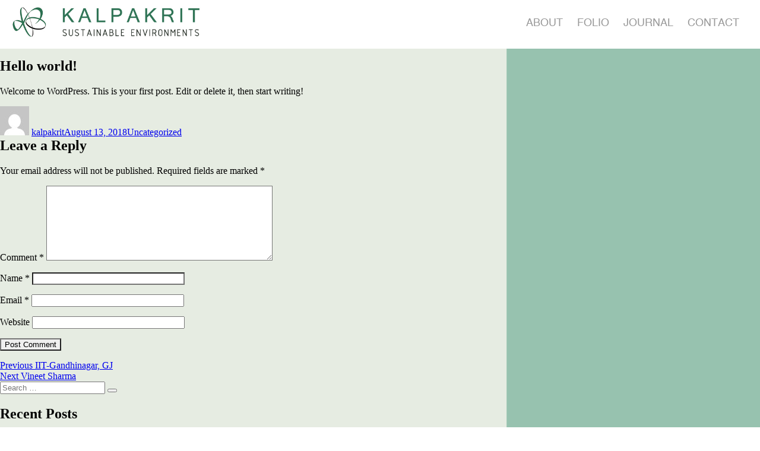

--- FILE ---
content_type: text/html; charset=UTF-8
request_url: https://www.kalpakrit.com/hello-world/
body_size: 8002
content:
<!DOCTYPE html>
<html lang="en-US" prefix="og: http://ogp.me/ns# fb: http://ogp.me/ns/fb# website: http://ogp.me/ns/website#" class="no-js">
<head>
    
  
	<meta charset="UTF-8">
	<meta name="viewport" content="width=device-width, initial-scale=1">
	<link rel="profile" href="http://gmpg.org/xfn/11">
		<link rel="pingback" href="https://www.kalpakrit.com/xmlrpc.php">
		<script>(function(html){html.className = html.className.replace(/\bno-js\b/,'js')})(document.documentElement);</script>
<title>Hello world! &#8211; Kalpakrit</title>
<meta name='robots' content='max-image-preview:large' />
<link rel='dns-prefetch' href='//fonts.googleapis.com' />
<link rel='dns-prefetch' href='//s.w.org' />
<link rel="alternate" type="application/rss+xml" title="Kalpakrit &raquo; Feed" href="https://www.kalpakrit.com/feed/" />
<link rel="alternate" type="application/rss+xml" title="Kalpakrit &raquo; Comments Feed" href="https://www.kalpakrit.com/comments/feed/" />
<link rel="alternate" type="application/rss+xml" title="Kalpakrit &raquo; Hello world! Comments Feed" href="https://www.kalpakrit.com/hello-world/feed/" />
<script type="text/javascript">
window._wpemojiSettings = {"baseUrl":"https:\/\/s.w.org\/images\/core\/emoji\/13.1.0\/72x72\/","ext":".png","svgUrl":"https:\/\/s.w.org\/images\/core\/emoji\/13.1.0\/svg\/","svgExt":".svg","source":{"concatemoji":"https:\/\/www.kalpakrit.com\/wp-includes\/js\/wp-emoji-release.min.js?ver=5.9.12"}};
/*! This file is auto-generated */
!function(e,a,t){var n,r,o,i=a.createElement("canvas"),p=i.getContext&&i.getContext("2d");function s(e,t){var a=String.fromCharCode;p.clearRect(0,0,i.width,i.height),p.fillText(a.apply(this,e),0,0);e=i.toDataURL();return p.clearRect(0,0,i.width,i.height),p.fillText(a.apply(this,t),0,0),e===i.toDataURL()}function c(e){var t=a.createElement("script");t.src=e,t.defer=t.type="text/javascript",a.getElementsByTagName("head")[0].appendChild(t)}for(o=Array("flag","emoji"),t.supports={everything:!0,everythingExceptFlag:!0},r=0;r<o.length;r++)t.supports[o[r]]=function(e){if(!p||!p.fillText)return!1;switch(p.textBaseline="top",p.font="600 32px Arial",e){case"flag":return s([127987,65039,8205,9895,65039],[127987,65039,8203,9895,65039])?!1:!s([55356,56826,55356,56819],[55356,56826,8203,55356,56819])&&!s([55356,57332,56128,56423,56128,56418,56128,56421,56128,56430,56128,56423,56128,56447],[55356,57332,8203,56128,56423,8203,56128,56418,8203,56128,56421,8203,56128,56430,8203,56128,56423,8203,56128,56447]);case"emoji":return!s([10084,65039,8205,55357,56613],[10084,65039,8203,55357,56613])}return!1}(o[r]),t.supports.everything=t.supports.everything&&t.supports[o[r]],"flag"!==o[r]&&(t.supports.everythingExceptFlag=t.supports.everythingExceptFlag&&t.supports[o[r]]);t.supports.everythingExceptFlag=t.supports.everythingExceptFlag&&!t.supports.flag,t.DOMReady=!1,t.readyCallback=function(){t.DOMReady=!0},t.supports.everything||(n=function(){t.readyCallback()},a.addEventListener?(a.addEventListener("DOMContentLoaded",n,!1),e.addEventListener("load",n,!1)):(e.attachEvent("onload",n),a.attachEvent("onreadystatechange",function(){"complete"===a.readyState&&t.readyCallback()})),(n=t.source||{}).concatemoji?c(n.concatemoji):n.wpemoji&&n.twemoji&&(c(n.twemoji),c(n.wpemoji)))}(window,document,window._wpemojiSettings);
</script>
<style type="text/css">
img.wp-smiley,
img.emoji {
	display: inline !important;
	border: none !important;
	box-shadow: none !important;
	height: 1em !important;
	width: 1em !important;
	margin: 0 0.07em !important;
	vertical-align: -0.1em !important;
	background: none !important;
	padding: 0 !important;
}
</style>
	<link rel='stylesheet' id='wp-block-library-css'  href='https://www.kalpakrit.com/wp-includes/css/dist/block-library/style.min.css?ver=5.9.12' type='text/css' media='all' />
<style id='global-styles-inline-css' type='text/css'>
body{--wp--preset--color--black: #000000;--wp--preset--color--cyan-bluish-gray: #abb8c3;--wp--preset--color--white: #ffffff;--wp--preset--color--pale-pink: #f78da7;--wp--preset--color--vivid-red: #cf2e2e;--wp--preset--color--luminous-vivid-orange: #ff6900;--wp--preset--color--luminous-vivid-amber: #fcb900;--wp--preset--color--light-green-cyan: #7bdcb5;--wp--preset--color--vivid-green-cyan: #00d084;--wp--preset--color--pale-cyan-blue: #8ed1fc;--wp--preset--color--vivid-cyan-blue: #0693e3;--wp--preset--color--vivid-purple: #9b51e0;--wp--preset--gradient--vivid-cyan-blue-to-vivid-purple: linear-gradient(135deg,rgba(6,147,227,1) 0%,rgb(155,81,224) 100%);--wp--preset--gradient--light-green-cyan-to-vivid-green-cyan: linear-gradient(135deg,rgb(122,220,180) 0%,rgb(0,208,130) 100%);--wp--preset--gradient--luminous-vivid-amber-to-luminous-vivid-orange: linear-gradient(135deg,rgba(252,185,0,1) 0%,rgba(255,105,0,1) 100%);--wp--preset--gradient--luminous-vivid-orange-to-vivid-red: linear-gradient(135deg,rgba(255,105,0,1) 0%,rgb(207,46,46) 100%);--wp--preset--gradient--very-light-gray-to-cyan-bluish-gray: linear-gradient(135deg,rgb(238,238,238) 0%,rgb(169,184,195) 100%);--wp--preset--gradient--cool-to-warm-spectrum: linear-gradient(135deg,rgb(74,234,220) 0%,rgb(151,120,209) 20%,rgb(207,42,186) 40%,rgb(238,44,130) 60%,rgb(251,105,98) 80%,rgb(254,248,76) 100%);--wp--preset--gradient--blush-light-purple: linear-gradient(135deg,rgb(255,206,236) 0%,rgb(152,150,240) 100%);--wp--preset--gradient--blush-bordeaux: linear-gradient(135deg,rgb(254,205,165) 0%,rgb(254,45,45) 50%,rgb(107,0,62) 100%);--wp--preset--gradient--luminous-dusk: linear-gradient(135deg,rgb(255,203,112) 0%,rgb(199,81,192) 50%,rgb(65,88,208) 100%);--wp--preset--gradient--pale-ocean: linear-gradient(135deg,rgb(255,245,203) 0%,rgb(182,227,212) 50%,rgb(51,167,181) 100%);--wp--preset--gradient--electric-grass: linear-gradient(135deg,rgb(202,248,128) 0%,rgb(113,206,126) 100%);--wp--preset--gradient--midnight: linear-gradient(135deg,rgb(2,3,129) 0%,rgb(40,116,252) 100%);--wp--preset--duotone--dark-grayscale: url('#wp-duotone-dark-grayscale');--wp--preset--duotone--grayscale: url('#wp-duotone-grayscale');--wp--preset--duotone--purple-yellow: url('#wp-duotone-purple-yellow');--wp--preset--duotone--blue-red: url('#wp-duotone-blue-red');--wp--preset--duotone--midnight: url('#wp-duotone-midnight');--wp--preset--duotone--magenta-yellow: url('#wp-duotone-magenta-yellow');--wp--preset--duotone--purple-green: url('#wp-duotone-purple-green');--wp--preset--duotone--blue-orange: url('#wp-duotone-blue-orange');--wp--preset--font-size--small: 13px;--wp--preset--font-size--medium: 20px;--wp--preset--font-size--large: 36px;--wp--preset--font-size--x-large: 42px;}.has-black-color{color: var(--wp--preset--color--black) !important;}.has-cyan-bluish-gray-color{color: var(--wp--preset--color--cyan-bluish-gray) !important;}.has-white-color{color: var(--wp--preset--color--white) !important;}.has-pale-pink-color{color: var(--wp--preset--color--pale-pink) !important;}.has-vivid-red-color{color: var(--wp--preset--color--vivid-red) !important;}.has-luminous-vivid-orange-color{color: var(--wp--preset--color--luminous-vivid-orange) !important;}.has-luminous-vivid-amber-color{color: var(--wp--preset--color--luminous-vivid-amber) !important;}.has-light-green-cyan-color{color: var(--wp--preset--color--light-green-cyan) !important;}.has-vivid-green-cyan-color{color: var(--wp--preset--color--vivid-green-cyan) !important;}.has-pale-cyan-blue-color{color: var(--wp--preset--color--pale-cyan-blue) !important;}.has-vivid-cyan-blue-color{color: var(--wp--preset--color--vivid-cyan-blue) !important;}.has-vivid-purple-color{color: var(--wp--preset--color--vivid-purple) !important;}.has-black-background-color{background-color: var(--wp--preset--color--black) !important;}.has-cyan-bluish-gray-background-color{background-color: var(--wp--preset--color--cyan-bluish-gray) !important;}.has-white-background-color{background-color: var(--wp--preset--color--white) !important;}.has-pale-pink-background-color{background-color: var(--wp--preset--color--pale-pink) !important;}.has-vivid-red-background-color{background-color: var(--wp--preset--color--vivid-red) !important;}.has-luminous-vivid-orange-background-color{background-color: var(--wp--preset--color--luminous-vivid-orange) !important;}.has-luminous-vivid-amber-background-color{background-color: var(--wp--preset--color--luminous-vivid-amber) !important;}.has-light-green-cyan-background-color{background-color: var(--wp--preset--color--light-green-cyan) !important;}.has-vivid-green-cyan-background-color{background-color: var(--wp--preset--color--vivid-green-cyan) !important;}.has-pale-cyan-blue-background-color{background-color: var(--wp--preset--color--pale-cyan-blue) !important;}.has-vivid-cyan-blue-background-color{background-color: var(--wp--preset--color--vivid-cyan-blue) !important;}.has-vivid-purple-background-color{background-color: var(--wp--preset--color--vivid-purple) !important;}.has-black-border-color{border-color: var(--wp--preset--color--black) !important;}.has-cyan-bluish-gray-border-color{border-color: var(--wp--preset--color--cyan-bluish-gray) !important;}.has-white-border-color{border-color: var(--wp--preset--color--white) !important;}.has-pale-pink-border-color{border-color: var(--wp--preset--color--pale-pink) !important;}.has-vivid-red-border-color{border-color: var(--wp--preset--color--vivid-red) !important;}.has-luminous-vivid-orange-border-color{border-color: var(--wp--preset--color--luminous-vivid-orange) !important;}.has-luminous-vivid-amber-border-color{border-color: var(--wp--preset--color--luminous-vivid-amber) !important;}.has-light-green-cyan-border-color{border-color: var(--wp--preset--color--light-green-cyan) !important;}.has-vivid-green-cyan-border-color{border-color: var(--wp--preset--color--vivid-green-cyan) !important;}.has-pale-cyan-blue-border-color{border-color: var(--wp--preset--color--pale-cyan-blue) !important;}.has-vivid-cyan-blue-border-color{border-color: var(--wp--preset--color--vivid-cyan-blue) !important;}.has-vivid-purple-border-color{border-color: var(--wp--preset--color--vivid-purple) !important;}.has-vivid-cyan-blue-to-vivid-purple-gradient-background{background: var(--wp--preset--gradient--vivid-cyan-blue-to-vivid-purple) !important;}.has-light-green-cyan-to-vivid-green-cyan-gradient-background{background: var(--wp--preset--gradient--light-green-cyan-to-vivid-green-cyan) !important;}.has-luminous-vivid-amber-to-luminous-vivid-orange-gradient-background{background: var(--wp--preset--gradient--luminous-vivid-amber-to-luminous-vivid-orange) !important;}.has-luminous-vivid-orange-to-vivid-red-gradient-background{background: var(--wp--preset--gradient--luminous-vivid-orange-to-vivid-red) !important;}.has-very-light-gray-to-cyan-bluish-gray-gradient-background{background: var(--wp--preset--gradient--very-light-gray-to-cyan-bluish-gray) !important;}.has-cool-to-warm-spectrum-gradient-background{background: var(--wp--preset--gradient--cool-to-warm-spectrum) !important;}.has-blush-light-purple-gradient-background{background: var(--wp--preset--gradient--blush-light-purple) !important;}.has-blush-bordeaux-gradient-background{background: var(--wp--preset--gradient--blush-bordeaux) !important;}.has-luminous-dusk-gradient-background{background: var(--wp--preset--gradient--luminous-dusk) !important;}.has-pale-ocean-gradient-background{background: var(--wp--preset--gradient--pale-ocean) !important;}.has-electric-grass-gradient-background{background: var(--wp--preset--gradient--electric-grass) !important;}.has-midnight-gradient-background{background: var(--wp--preset--gradient--midnight) !important;}.has-small-font-size{font-size: var(--wp--preset--font-size--small) !important;}.has-medium-font-size{font-size: var(--wp--preset--font-size--medium) !important;}.has-large-font-size{font-size: var(--wp--preset--font-size--large) !important;}.has-x-large-font-size{font-size: var(--wp--preset--font-size--x-large) !important;}
</style>
<link rel='stylesheet' id='contact-form-7-css'  href='https://www.kalpakrit.com/wp-content/plugins/contact-form-7/includes/css/styles.css?ver=5.0.3' type='text/css' media='all' />
<link rel='stylesheet' id='twentysixteen-fonts-css'  href='https://fonts.googleapis.com/css?family=Merriweather%3A400%2C700%2C900%2C400italic%2C700italic%2C900italic%7CMontserrat%3A400%2C700%7CInconsolata%3A400&#038;subset=latin%2Clatin-ext' type='text/css' media='all' />
<link rel='stylesheet' id='genericons-css'  href='https://www.kalpakrit.com/wp-content/themes/twentysixteen/genericons/genericons.css?ver=3.4.1' type='text/css' media='all' />
<link rel='stylesheet' id='twentysixteen-style-css'  href='https://www.kalpakrit.com/wp-content/themes/twentysixteen/style.css?ver=5.9.12' type='text/css' media='all' />
<!--[if lt IE 10]>
<link rel='stylesheet' id='twentysixteen-ie-css'  href='https://www.kalpakrit.com/wp-content/themes/twentysixteen/css/ie.css?ver=20160816' type='text/css' media='all' />
<![endif]-->
<!--[if lt IE 9]>
<link rel='stylesheet' id='twentysixteen-ie8-css'  href='https://www.kalpakrit.com/wp-content/themes/twentysixteen/css/ie8.css?ver=20160816' type='text/css' media='all' />
<![endif]-->
<!--[if lt IE 8]>
<link rel='stylesheet' id='twentysixteen-ie7-css'  href='https://www.kalpakrit.com/wp-content/themes/twentysixteen/css/ie7.css?ver=20160816' type='text/css' media='all' />
<![endif]-->
<script type='text/javascript' src='https://www.kalpakrit.com/wp-includes/js/jquery/jquery.min.js?ver=3.6.0' id='jquery-core-js'></script>
<script type='text/javascript' src='https://www.kalpakrit.com/wp-includes/js/jquery/jquery-migrate.min.js?ver=3.3.2' id='jquery-migrate-js'></script>
<script type='text/javascript' src='https://www.kalpakrit.com/wp-content/plugins/the-preloader/js/preloader-script.js' id='wptime-plugin-preloader-script-js'></script>
<!--[if lt IE 9]>
<script type='text/javascript' src='https://www.kalpakrit.com/wp-content/themes/twentysixteen/js/html5.js?ver=3.7.3' id='twentysixteen-html5-js'></script>
<![endif]-->
<link rel="https://api.w.org/" href="https://www.kalpakrit.com/wp-json/" /><link rel="alternate" type="application/json" href="https://www.kalpakrit.com/wp-json/wp/v2/posts/1" /><link rel="EditURI" type="application/rsd+xml" title="RSD" href="https://www.kalpakrit.com/xmlrpc.php?rsd" />
<link rel="wlwmanifest" type="application/wlwmanifest+xml" href="https://www.kalpakrit.com/wp-includes/wlwmanifest.xml" /> 
<meta name="generator" content="WordPress 5.9.12" />
<link rel="canonical" href="https://www.kalpakrit.com/hello-world/" />
<link rel='shortlink' href='https://www.kalpakrit.com/?p=1' />
<link rel="alternate" type="application/json+oembed" href="https://www.kalpakrit.com/wp-json/oembed/1.0/embed?url=https%3A%2F%2Fwww.kalpakrit.com%2Fhello-world%2F" />
<link rel="alternate" type="text/xml+oembed" href="https://www.kalpakrit.com/wp-json/oembed/1.0/embed?url=https%3A%2F%2Fwww.kalpakrit.com%2Fhello-world%2F&#038;format=xml" />


<!-- Open Graph data is managed by Alex MacArthur's Complete Open Graph plugin. (v3.4.5) -->
<!-- https://wordpress.org/plugins/complete-open-graph/ -->
<meta property='og:site_name' content='Kalpakrit' />
<meta property='og:url' content='https://www.kalpakrit.com' />
<meta property='og:locale' content='en_US' />
<meta property='og:description' content='Kalpakrit is a sustainable design consultancy firm that offers green building rating facilitation, building efficiency solutions, codes and standards compliances, site cum resource management strategies and public policy and advocacy consultancy. ' />
<meta property='og:title' content='Kalpakrit' />
<meta property='og:type' content='Kalpakrit' />
<meta name='twitter:card' content='summary' />
<meta name='twitter:title' content='Kalpakrit' />
<meta name='twitter:description' content='Kalpakrit is a sustainable design consultancy firm that offers green building rating facilitation, building efficiency solutions, codes and standards compliances, site cum resource management strategies and public policy and advocacy consultancy. ' />
<!-- End Complete Open Graph. | 0.0044641494750977s -->

    	<style type="text/css">
			#wptime-plugin-preloader{
				position: fixed;
				top: 0;
			 	left: 0;
			 	right: 0;
			 	bottom: 0;
				background:url(https://www.kalpakrit.com/wp-content/uploads/2019/04/preloader.gif) no-repeat #FFFFFF 50%;
				-moz-background-size:100px 100px;
				-o-background-size:100px 100px;
				-webkit-background-size:100px 100px;
				background-size:100px 100px;
				z-index: 99998;
				width:100%;
				height:100%;
			}
		</style>

		<noscript>
    		<style type="text/css">
        		#wptime-plugin-preloader{
        			display:none !important;
        		}
    		</style>
		</noscript>
    <style type="text/css">.recentcomments a{display:inline !important;padding:0 !important;margin:0 !important;}</style>	<style type="text/css" id="twentysixteen-header-css">
		.site-branding {
			margin: 0 auto 0 0;
		}

		.site-branding .site-title,
		.site-description {
			clip: rect(1px, 1px, 1px, 1px);
			position: absolute;
		}
	</style>
	<link rel="icon" href="https://www.kalpakrit.com/wp-content/uploads/2019/01/favs.png" sizes="32x32" />
<link rel="icon" href="https://www.kalpakrit.com/wp-content/uploads/2019/01/favs.png" sizes="192x192" />
<link rel="apple-touch-icon" href="https://www.kalpakrit.com/wp-content/uploads/2019/01/favs.png" />
<meta name="msapplication-TileImage" content="https://www.kalpakrit.com/wp-content/uploads/2019/01/favs.png" />
	
	
</head>

<body class="post-template-default single single-post postid-1 single-format-standard wp-custom-logo">
<div id="wptime-plugin-preloader"></div>
<div id="page" class="site">
	<div class="site-inner">
		<a class="skip-link screen-reader-text" href="#content">Skip to content</a>

		<header id="masthead" class="site-header" role="banner">
			<div class="site-header-main">
				<div class="site-branding">
					<a href="https://www.kalpakrit.com/" class="custom-logo-link" rel="home"><img width="516" height="126" src="https://www.kalpakrit.com/wp-content/uploads/2018/08/kalplogo.jpg" class="custom-logo" alt="Kalpakrit" srcset="https://www.kalpakrit.com/wp-content/uploads/2018/08/kalplogo.jpg 516w, https://www.kalpakrit.com/wp-content/uploads/2018/08/kalplogo-300x73.jpg 300w" sizes="(max-width: 516px) 85vw, 516px" /></a>
											<p class="site-title"><a href="https://www.kalpakrit.com/" rel="home">Kalpakrit</a></p>
											<p class="site-description">Sustainable Environments</p>
									</div><!-- .site-branding -->

									<button id="menu-toggle" class="menu-toggle">Menu</button>
                    
                    
                    <div class="mobile-menu-togle-functions">
                    <!--<img src="/wp-content/uploads/2018/08/menus.png"/> --> 
                    
                    <i class="fas fa-bars"></i>
                    
                    
                    </div>
                    

					<div id="site-header-menu" class="site-header-menu">
													<nav id="site-navigation" class="main-navigation" role="navigation" aria-label="Primary Menu">
								<div class="menu-main-container"><ul id="menu-main" class="primary-menu"><li id="menu-item-22" class="menu-item menu-item-type-post_type menu-item-object-page menu-item-22"><a href="https://www.kalpakrit.com/about/">About</a></li>
<li id="menu-item-16" class="menu-item menu-item-type-post_type menu-item-object-page menu-item-16"><a href="https://www.kalpakrit.com/folio/">Folio</a></li>
<li id="menu-item-19" class="menu-item menu-item-type-post_type menu-item-object-page menu-item-19"><a href="https://www.kalpakrit.com/journal/">Journal</a></li>
<li id="menu-item-25" class="menu-item menu-item-type-post_type menu-item-object-page menu-item-25"><a href="https://www.kalpakrit.com/contact/">Contact</a></li>
</ul></div>							</nav><!-- .main-navigation -->
						
											</div><!-- .site-header-menu -->
							</div><!-- .site-header-main -->

					</header><!-- .site-header -->

		<div id="content" class="site-content">



<div id="primary" class="content-area">
	<main id="main" class="site-main" role="main">
		
<article id="post-1" class="post-1 post type-post status-publish format-standard hentry category-uncategorized">
	<header class="entry-header">
		<h1 class="entry-title">Hello world!</h1>	</header><!-- .entry-header -->

	
	
	<div class="entry-content">
		<p>Welcome to WordPress. This is your first post. Edit or delete it, then start writing!</p>
	</div><!-- .entry-content -->

	<footer class="entry-footer">
		<span class="byline"><span class="author vcard"><img alt='' src='https://secure.gravatar.com/avatar/6f8c136fdf80d041919f8bbc72d7d34b?s=49&#038;d=mm&#038;r=g' srcset='https://secure.gravatar.com/avatar/6f8c136fdf80d041919f8bbc72d7d34b?s=98&#038;d=mm&#038;r=g 2x' class='avatar avatar-49 photo' height='49' width='49' loading='lazy'/><span class="screen-reader-text">Author </span> <a class="url fn n" href="https://www.kalpakrit.com/author/kalpakrit/">kalpakrit</a></span></span><span class="posted-on"><span class="screen-reader-text">Posted on </span><a href="https://www.kalpakrit.com/hello-world/" rel="bookmark"><time class="entry-date published updated" datetime="2018-08-13T04:38:28+05:30">August 13, 2018</time></a></span><span class="cat-links"><span class="screen-reader-text">Categories </span><a href="https://www.kalpakrit.com/category/uncategorized/" rel="category tag">Uncategorized</a></span>			</footer><!-- .entry-footer -->
</article><!-- #post-## -->

<div id="comments" class="comments-area">

	
	
		<div id="respond" class="comment-respond">
		<h2 id="reply-title" class="comment-reply-title">Leave a Reply <small><a rel="nofollow" id="cancel-comment-reply-link" href="/hello-world/#respond" style="display:none;">Cancel reply</a></small></h2><form action="https://www.kalpakrit.com/wp-comments-post.php" method="post" id="commentform" class="comment-form" novalidate><p class="comment-notes"><span id="email-notes">Your email address will not be published.</span> <span class="required-field-message" aria-hidden="true">Required fields are marked <span class="required" aria-hidden="true">*</span></span></p><p class="comment-form-comment"><label for="comment">Comment <span class="required" aria-hidden="true">*</span></label> <textarea id="comment" name="comment" cols="45" rows="8" maxlength="65525" required></textarea></p><p class="comment-form-author"><label for="author">Name <span class="required" aria-hidden="true">*</span></label> <input id="author" name="author" type="text" value="" size="30" maxlength="245" required /></p>
<p class="comment-form-email"><label for="email">Email <span class="required" aria-hidden="true">*</span></label> <input id="email" name="email" type="email" value="" size="30" maxlength="100" aria-describedby="email-notes" required /></p>
<p class="comment-form-url"><label for="url">Website</label> <input id="url" name="url" type="url" value="" size="30" maxlength="200" /></p>
<p class="form-submit"><input name="submit" type="submit" id="submit" class="submit" value="Post Comment" /> <input type='hidden' name='comment_post_ID' value='1' id='comment_post_ID' />
<input type='hidden' name='comment_parent' id='comment_parent' value='0' />
</p></form>	</div><!-- #respond -->
	
</div><!-- .comments-area -->

	<nav class="navigation post-navigation" aria-label="Posts">
		<h2 class="screen-reader-text">Post navigation</h2>
		<div class="nav-links"><div class="nav-previous"><a href="https://www.kalpakrit.com/iit-gandhinagar/" rel="prev"><span class="meta-nav" aria-hidden="true">Previous</span> <span class="screen-reader-text">Previous post:</span> <span class="post-title">IIT-Gandhinagar, GJ</span></a></div><div class="nav-next"><a href="https://www.kalpakrit.com/alpana-jain-3/" rel="next"><span class="meta-nav" aria-hidden="true">Next</span> <span class="screen-reader-text">Next post:</span> <span class="post-title">Vineet Sharma</span></a></div></div>
	</nav>
	</main><!-- .site-main -->

	
</div><!-- .content-area -->


	<aside id="secondary" class="sidebar widget-area" role="complementary">
		<section id="search-2" class="widget widget_search">
<form role="search" method="get" class="search-form" action="https://www.kalpakrit.com/">
	<label>
		<span class="screen-reader-text">Search for:</span>
		<input type="search" class="search-field" placeholder="Search &hellip;" value="" name="s" />
	</label>
	<button type="submit" class="search-submit"><span class="screen-reader-text">Search</span></button>
</form>
</section>
		<section id="recent-posts-2" class="widget widget_recent_entries">
		<h2 class="widget-title">Recent Posts</h2>
		<ul>
											<li>
					<a href="https://www.kalpakrit.com/2100-sheela-group-corporate-headquarters/">2100 Sheelafoam, NCR</a>
									</li>
											<li>
					<a href="https://www.kalpakrit.com/building-7/">IPB/ MoEF&#038;CC HQ, NCR</a>
									</li>
											<li>
					<a href="https://www.kalpakrit.com/building-9/">Sehgal Foun. Ph-I,II HR</a>
									</li>
											<li>
					<a href="https://www.kalpakrit.com/iit-ropar/">IIT-Ropar, PB</a>
									</li>
											<li>
					<a href="https://www.kalpakrit.com/genesis-global-school/">Genesis School, NCR</a>
									</li>
					</ul>

		</section><section id="recent-comments-2" class="widget widget_recent_comments"><h2 class="widget-title">Recent Comments</h2><ul id="recentcomments"></ul></section><section id="archives-2" class="widget widget_archive"><h2 class="widget-title">Archives</h2>
			<ul>
					<li><a href='https://www.kalpakrit.com/2019/02/'>February 2019</a></li>
	<li><a href='https://www.kalpakrit.com/2019/01/'>January 2019</a></li>
	<li><a href='https://www.kalpakrit.com/2018/12/'>December 2018</a></li>
	<li><a href='https://www.kalpakrit.com/2018/11/'>November 2018</a></li>
	<li><a href='https://www.kalpakrit.com/2018/09/'>September 2018</a></li>
	<li><a href='https://www.kalpakrit.com/2018/08/'>August 2018</a></li>
	<li><a href='https://www.kalpakrit.com/2018/05/'>May 2018</a></li>
	<li><a href='https://www.kalpakrit.com/2018/03/'>March 2018</a></li>
	<li><a href='https://www.kalpakrit.com/2018/01/'>January 2018</a></li>
	<li><a href='https://www.kalpakrit.com/2017/12/'>December 2017</a></li>
	<li><a href='https://www.kalpakrit.com/2017/10/'>October 2017</a></li>
	<li><a href='https://www.kalpakrit.com/2017/06/'>June 2017</a></li>
	<li><a href='https://www.kalpakrit.com/2017/04/'>April 2017</a></li>
	<li><a href='https://www.kalpakrit.com/2017/01/'>January 2017</a></li>
	<li><a href='https://www.kalpakrit.com/2016/12/'>December 2016</a></li>
	<li><a href='https://www.kalpakrit.com/2016/06/'>June 2016</a></li>
	<li><a href='https://www.kalpakrit.com/2016/03/'>March 2016</a></li>
	<li><a href='https://www.kalpakrit.com/2015/12/'>December 2015</a></li>
	<li><a href='https://www.kalpakrit.com/2015/11/'>November 2015</a></li>
	<li><a href='https://www.kalpakrit.com/2015/09/'>September 2015</a></li>
	<li><a href='https://www.kalpakrit.com/2015/06/'>June 2015</a></li>
	<li><a href='https://www.kalpakrit.com/2015/03/'>March 2015</a></li>
	<li><a href='https://www.kalpakrit.com/2015/02/'>February 2015</a></li>
	<li><a href='https://www.kalpakrit.com/2014/12/'>December 2014</a></li>
	<li><a href='https://www.kalpakrit.com/2014/09/'>September 2014</a></li>
	<li><a href='https://www.kalpakrit.com/2014/05/'>May 2014</a></li>
	<li><a href='https://www.kalpakrit.com/2014/03/'>March 2014</a></li>
	<li><a href='https://www.kalpakrit.com/2014/02/'>February 2014</a></li>
	<li><a href='https://www.kalpakrit.com/2014/01/'>January 2014</a></li>
	<li><a href='https://www.kalpakrit.com/2013/08/'>August 2013</a></li>
	<li><a href='https://www.kalpakrit.com/2013/07/'>July 2013</a></li>
	<li><a href='https://www.kalpakrit.com/2013/06/'>June 2013</a></li>
	<li><a href='https://www.kalpakrit.com/2013/03/'>March 2013</a></li>
	<li><a href='https://www.kalpakrit.com/2013/02/'>February 2013</a></li>
	<li><a href='https://www.kalpakrit.com/2012/12/'>December 2012</a></li>
	<li><a href='https://www.kalpakrit.com/2012/06/'>June 2012</a></li>
	<li><a href='https://www.kalpakrit.com/2012/03/'>March 2012</a></li>
	<li><a href='https://www.kalpakrit.com/2012/01/'>January 2012</a></li>
	<li><a href='https://www.kalpakrit.com/2011/10/'>October 2011</a></li>
	<li><a href='https://www.kalpakrit.com/2011/07/'>July 2011</a></li>
	<li><a href='https://www.kalpakrit.com/2011/02/'>February 2011</a></li>
	<li><a href='https://www.kalpakrit.com/2011/01/'>January 2011</a></li>
	<li><a href='https://www.kalpakrit.com/2010/07/'>July 2010</a></li>
	<li><a href='https://www.kalpakrit.com/2010/03/'>March 2010</a></li>
	<li><a href='https://www.kalpakrit.com/2010/02/'>February 2010</a></li>
	<li><a href='https://www.kalpakrit.com/2009/09/'>September 2009</a></li>
	<li><a href='https://www.kalpakrit.com/2009/06/'>June 2009</a></li>
	<li><a href='https://www.kalpakrit.com/2009/02/'>February 2009</a></li>
	<li><a href='https://www.kalpakrit.com/2007/03/'>March 2007</a></li>
			</ul>

			</section><section id="categories-2" class="widget widget_categories"><h2 class="widget-title">Categories</h2>
			<ul>
					<li class="cat-item cat-item-1"><a href="https://www.kalpakrit.com/category/uncategorized/">Uncategorized</a>
</li>
	<li class="cat-item cat-item-3"><a href="https://www.kalpakrit.com/category/about-content/" title="Only post assign which you want to show on about page">About Content</a>
</li>
			</ul>

			</section><section id="meta-2" class="widget widget_meta"><h2 class="widget-title">Meta</h2>
		<ul>
						<li><a href="https://www.kalpakrit.com/wp-login.php?itsec-hb-token=panel_kalpakrit">Log in</a></li>
			<li><a href="https://www.kalpakrit.com/feed/">Entries feed</a></li>
			<li><a href="https://www.kalpakrit.com/comments/feed/">Comments feed</a></li>

			<li><a href="https://wordpress.org/">WordPress.org</a></li>
		</ul>

		</section>	</aside><!-- .sidebar .widget-area -->



		</div><!-- .site-content -->
        
        
        
        
<div id="loaderss" style="background: rgb(255, 255, 255) none repeat scroll 0% 0%; padding: 0px; position: fixed; width: 100%; height: 100vh; display: none; z-index: 99999999; margin: 0px auto; text-align: center;">
<img style="position: absolute;
  top: 50%;
  left: 50%;
  transform: translate(-50%, -50%);" src="https://www.kalpakrit.com/wp-content/uploads/2019/04/preloader.gif"/>
</div>

		<footer id="colophon" class="site-footer" role="contentinfo">
							<nav class="main-navigation" role="navigation" aria-label="Footer Primary Menu">
					<div class="menu-main-container"><ul id="menu-main-1" class="primary-menu"><li class="menu-item menu-item-type-post_type menu-item-object-page menu-item-22"><a href="https://www.kalpakrit.com/about/">About</a></li>
<li class="menu-item menu-item-type-post_type menu-item-object-page menu-item-16"><a href="https://www.kalpakrit.com/folio/">Folio</a></li>
<li class="menu-item menu-item-type-post_type menu-item-object-page menu-item-19"><a href="https://www.kalpakrit.com/journal/">Journal</a></li>
<li class="menu-item menu-item-type-post_type menu-item-object-page menu-item-25"><a href="https://www.kalpakrit.com/contact/">Contact</a></li>
</ul></div>				</nav><!-- .main-navigation -->
			
			
			<div class="site-info">
								<span class="site-title"><a href="https://www.kalpakrit.com/" rel="home">Kalpakrit</a></span>
						
			</div><!-- .site-info -->
            
            <div class="kalpakrit-footers">
            
            <div class="copies">&copy; &nbsp;KALPAKRIT SUSTAINABLE ENVIRONMENTS PVT LTD, 2016 - 2019</div>
            
            <div class="socials">
            <a target="_blank" href="https://www.facebook.com/kalpakrit/">  <i class="fab fa-facebook-f"></i></a>
            <a target="_blank" href="https://in.linkedin.com/company/kalpakrit-sustainable-environments-p-l-"> <i class="fab fa-linkedin-in"></i> </a>
          
            </div>
            
            
            </div>
            
            
		</footer><!-- .site-footer -->
	</div><!-- .site-inner -->
</div><!-- .site -->




<script>
jQuery(document).ready(function(){
    jQuery(".mobile-menu-togle-functions").click(function(){
      jQuery("nav#site-navigation").slideToggle();
    });
});
</script>
<script type='text/javascript' id='contact-form-7-js-extra'>
/* <![CDATA[ */
var wpcf7 = {"apiSettings":{"root":"https:\/\/www.kalpakrit.com\/wp-json\/contact-form-7\/v1","namespace":"contact-form-7\/v1"},"recaptcha":{"messages":{"empty":"Please verify that you are not a robot."}}};
/* ]]> */
</script>
<script type='text/javascript' src='https://www.kalpakrit.com/wp-content/plugins/contact-form-7/includes/js/scripts.js?ver=5.0.3' id='contact-form-7-js'></script>
<script type='text/javascript' src='https://www.kalpakrit.com/wp-content/themes/twentysixteen/js/skip-link-focus-fix.js?ver=20160816' id='twentysixteen-skip-link-focus-fix-js'></script>
<script type='text/javascript' src='https://www.kalpakrit.com/wp-includes/js/comment-reply.min.js?ver=5.9.12' id='comment-reply-js'></script>
<script type='text/javascript' id='twentysixteen-script-js-extra'>
/* <![CDATA[ */
var screenReaderText = {"expand":"expand child menu","collapse":"collapse child menu"};
/* ]]> */
</script>
<script type='text/javascript' src='https://www.kalpakrit.com/wp-content/themes/twentysixteen/js/functions.js?ver=20160816' id='twentysixteen-script-js'></script>
<div class="se-pre-con"></div>

</body>




</html>


<link rel="stylesheet" href="https://use.fontawesome.com/releases/v5.3.1/css/all.css" integrity="sha384-mzrmE5qonljUremFsqc01SB46JvROS7bZs3IO2EmfFsd15uHvIt+Y8vEf7N7fWAU" crossorigin="anonymous">


<!--
<div id="preloader">
  <div id="status">&nbsp;</div>
</div>

<script>
jQuery(document).ready(function() {
 jQuery('body').css({'overflow':'hidden'});
 jQuery('body').css({'display':'none'});
});
</script>

<script>
jQuery(window).on('load', function() { // makes sure the whole site is loaded 
  jQuery('#status').fadeOut(); // will first fade out the loading animation 
  jQuery('#preloader').delay(500).fadeOut('slow'); // will fade out the white DIV that covers the website. 
  jQuery('body').delay(500).css({'overflow':'visible'});
  jQuery('body').delay(500).css({'display':'block'});
 
})
</script>
-->

	<script src="https://cdnjs.cloudflare.com/ajax/libs/modernizr/2.8.2/modernizr.js"></script>


	<script>
		jQuery(window).load(function() {
		// Animate loader off screen
		jQuery(".se-pre-con").fadeOut("slow");;
	});
	</script>	
    
    
    
    <script>
jQuery(document).ready(function(){
  jQuery(".site-content").click(function(){
    jQuery("#site-navigation").hide();
  });
});
</script>



<script>

jQuery(document).ready(function(){
   var myVar;
 jQuery( ".menu-item" ).click(function() {
  	myFunction(this);
});

 function myFunction(div) {
 jQuery("#loaderss").toggle();
 jQuery(div).toggle();

 }

   
});
</script>


<!-- Global site tag (gtag.js) - Google Analytics -->
<script async src="https://www.googletagmanager.com/gtag/js?id=UA-134749189-1"></script>
<script>
  window.dataLayer = window.dataLayer || [];
  function gtag(){dataLayer.push(arguments);}
  gtag('js', new Date());

  gtag('config', 'UA-134749189-1');
</script>

    
<style>

.no-js #loader { display: none;  }
.js #loader { display: block; position: absolute; left: 100px; top: 0; }
.se-pre-con {
	position: fixed;
	left: 0px;
	top: 0px;
	width: 100%;
	height: 100%;
	z-index: 9999;
	
}

#preloader {
  position: fixed;
  top: 0;
  left: 0;
  right: 0;
  bottom: 0;
  background-color: #fff;
  /* change if the mask should have another color then white */
  z-index: 99;
  /* makes sure it stays on top */
}

#status {
  width: 200px;
  height: 200px;
  position: absolute;
  left: 50%;
  /* centers the loading animation horizontally one the screen */
  top: 50%;
  /* centers the loading animation vertically one the screen */
  background-image: url(https://raw.githubusercontent.com/niklausgerber/PreLoadMe/master/img/status.gif);
  /* path to your loading animation */
  background-repeat: no-repeat;
  background-position: center;
  margin: -100px 0 0 -100px;
  /* is width and height divided by two */
}
</style>


--- FILE ---
content_type: text/css
request_url: https://www.kalpakrit.com/wp-content/themes/twentysixteen/style.css?ver=5.9.12
body_size: 8832
content:
@font-face {
    font-family: 'Helvetica';
    src: url('Helvetica.woff2') format('woff2'),
        url('Helvetica.woff') format('woff');
    font-weight: normal;
    font-style: normal;
}
 
 
   
   
   *:focus {
    outline: 0;
}

div#ui-id-2 p {
    margin: 0 !important;
}
 
 .vservice{    display: none;}
.location1 {    display: none;}
.location2 {    display: none;}
.location3 {    display: none;}
.location4 {    display: none;}
.location5 {    display: none;}
.location6 {    display: none;}
.location7 {    display: none;}
.location8 {    display: none;}
.type1 {    display: none;}
.type2 {    display: none;}
.type3 {    display: none;}
.type4 {    display: none;}
.type5 {    display: none;}
.type6 {    display: none;}
.type7 {    display: none;}
.type8 {    display: none;}

.titlelocation {    display: none;}
.titletype {    display: none;}

.static-text-tops a {
    color: #fff;
    font-size: 13px;
    text-decoration: none;
}

.diiferent-colrs-bars {
    background: #a7ab74 none repeat scroll 0 0;
    padding: 10px 10px 10px;
}

body.page-id-15 #accordion {
    background: #a7ab74 none repeat scroll 0 0;
    float: left;
}

 
   
   *{outline: 0;-webkit-tap-highlight-color: rgba(0,0,0,0);
-webkit-tap-highlight-color: transparent;}
 body { 	margin: 0; 	padding: 0; background: rgba(0, 0, 0, 0) url("../../../wp-content/uploads/2018/08/bg.jpg") repeat scroll 0 0 / 100% auto; outline: 0  }
 
/*#accordion h3:first-child {    background: rgba(0, 0, 0, 0) none repeat scroll 0 0 !important;}
*/
 #rest_content_for_mobile{display:none;}
 #button-mobile-new{display:none;}
.news-area h3 {    display: none;}

.btn.btn-primary {
    display: block;
    float: left;
    overflow: hidden;
    width: 100%;line-height:0;
}

.abouts-pagess.folio-pagess .second-about .static-text-tops h3 {
   color: #fff;
    float: left;
    font-family: helvetica;
    font-size: 17px;
    font-weight: normal;
    line-height: 15px;
    margin: 0;
    text-transform: uppercase;
}
.abouts-pagess.folio-pagess .second-about .static-text-tops h4 {
   color: #fff;
    float: right;
    font-family: helvetica;
    font-size: 14px;
    font-weight: normal;
    margin: 0;
}

.static-text-tops {
    float: left;
    margin-bottom: 9px;
    width: 100%;
}


.abouts-pagess.folio-pagess .second-about .bx-wrapper {
    margin-bottom: 20px;
}

.bx-controls.bx-has-controls-direction.bx-has-pager a i {
    color: #fff;
}

.bx-controls-direction a.bx-prev {
    top: 0;
}
.bx-controls-direction {
    box-sizing: border-box;
    padding: 0 5px;
    position: absolute;
    top: 42%;
    width: 100%;
}
.bx-controls-direction .bx-next {
    float: right;
}









.abouts-pagess.folio-pagess .sjje-saman ul li {
    padding: 5px;
}


.abouts-pagess.folio-pagess .sjje-saman {box-sizing: border-box;overflow:hidden;
    left: 100%;
    overflow: auto;
    padding: 11px;
    position: absolute;
    top: 26px;
    width: 100%;}


.abouts-pagess.folio-pagess .third-about {
    padding: 7px;
}
.static-text-tops.stats-efficency h4 {
    color: #327556;
    font-family: helvetica;
    margin: 0;
}

.abouts-pagess.folio-pagess .second-about {
    padding: 7px;
    position: relative;
}
.sjje-saman ul li .lihovers {
background: #327556 none repeat scroll 0 0;
    bottom: 5px;
    box-sizing: border-box;
    display: none;
    opacity: 0.8;
    position: absolute;
    text-align: left;
    width: calc(100% - 10px);
    z-index: 1;
}



.sjje-saman ul li:hover .name-onsections{display:none;}

.sjje-saman ul li:hover .lihovers {
    display: block;
}

.abouts-pagess.folio-pagess .third-about {
    padding: 7px;
}

.static-text-tops.stats-efficency h4 {
 color: #327556;
    font-family: helvetica;
    font-size: 14px;
    font-style: normal;
    font-weight: normal;
    margin: 0;
}
.abouts-pagess.folio-pagess .second-about .bx-wrapper {
    background: rgba(0, 0, 0, 0) none repeat scroll 0 0;
    border: 0 none;
    box-shadow: unset;
    padding: 0;float: left;overflow: hidden;position:relative;
}

.static-text-tops.stats-efficency h4 span {
   font-weight: normal;
    text-transform: uppercase;
}



.bx-pager.bx-default-pager .bx-pager-item {
    display: inline-block;
    margin: 0 2px;
}
.bx-pager.bx-default-pager {
   bottom: 12px;
    left: 0;
    margin: auto;
    position: absolute;
    right: 0;
    text-align: center;
}
.bx-pager.bx-default-pager .bx-pager-item a {
    background: #eee none repeat scroll 0 0;
    border-radius: 10px;
    display: block;
    font-size: 0;
    height: 10px;
    width: 10px;
}
.bx-pager.bx-default-pager .bx-pager-item a.active {
    background: #a7ab74 none repeat scroll 0 0;
}

.sjje-saman ul li .lihovers h5 {
box-sizing: border-box;
    color: #fff;
    font-family: Helvetica;
    font-size: 11px;
    font-weight: 500;
    line-height: normal;
    margin: 0;
    padding: 5px;
    text-transform: uppercase;
    width: 100%;
}
.sjje-saman ul li .lihovers p {
    box-sizing: border-box !important;
    color: #fff !important;
    font-family: Helvetica;
    font-size: 11px;
    font-weight: normal;
    line-height: normal !important;
    padding: 0 5px !important;
}
.sjje-saman ul li .lihovers span {
    color: #fff;
    display: block;
    font-family: Helvetica;
    font-size: 11px;
    line-height: 18px !important;
    margin: 0;
    padding: 0 5px;display:none;
}

body.page-id-15 #accordion .ui-accordion-content p.mb-0 {
    padding: 0;margin:0
}

.name-onsections {
background: #327556 none repeat scroll 0 0;
    bottom:5px;
    color: #fff;
    font-family: helvetica;
    font-size: 11px;
    line-height: 19px;
    opacity: 0.8;
    position: absolute;
    text-transform: uppercase;
    width: calc(100% - 10px);
    z-index: 1;
}



.entry-content-page-for-mobile {display:none;font-family: Helvetica;font-size: 13px;    font-weight: 400;    line-height: 20px;    margin: 10px 0;    text-align: justify;}


 .skip-link.screen-reader-text { 	display: none; }
 button#menu-toggle { 	display: none; }
 footer nav.main-navigation { 	display: none; }
 .site-header-main { 	display: block; 	float: left; 	overflow: hidden; 	width: 100%;background:#fff; }
 .site-header-main .site-branding { 	display: block; 	float: left; }
 .site-header-menu { 	display: inline-block; 	float: right; 	margin-right: 35px; 	margin-top: 39px; }
.banners-sections {    float: left;    width: 100%;}
.banners-sections img {    width: 100%;}
 .menu-main-container ul { 	margin: 0; 	padding: 0; }
 .menu-main-container ul li { 	display: inline-block; }
header#masthead {    background: #fff none repeat scroll 0 0;    float: left;    height: 98px;    position: fixed;    width: 100%;z-index:999}

body.page-id-2 header#masthead {height:0}

.menu-main-container ul li a { 	color: #999999; font-weight:500;	font-family: Helvetica; 	font-size: 18px; 	margin-left: 20px; 	text-decoration: none; 	text-transform: uppercase; }
 .site-content { 	float: left; 	width: 100%; padding-top: 0; }

 
 
 .custom-logo { 	height: auto; }
 .custom-logo-link { 	display: block; 	float: left; }
 .custom-logo { 	height: auto; 	margin-left: 35px;max-width: 400px; }
 .kalpakrit-footers { 	background: #327556 none repeat scroll 0 0; 	bottom: 0; 	height: 31px; 	position: static; 	width: 100%;z-index:999;float:left; }
 .kalpakrit-footers .copies {color: #fff; 	float: left; 	font-family: Helvetica; 	font-size: 12px; 	letter-spacing: 0px; 	line-height: 31px; 	padding-left: 35px; }
 .banners-sections img {    padding-top: 98px;    width: 100%;}
 
 body.page-id-2 .banners-sections img {padding-top:0;}
 
 .socials { 	float: right; 	margin-right: 35px; }
 .socials img { 	margin-top: 8px; 	width: 16px; }
.banners-sections {     float: left;
    height: 100%;    position: static;    top: 0;    width: 100%;    z-index: 1;}
.mobile-menu-togle-functions {    display: none;}
.first-about {    float: left;    width: 33.33%;}
.peoples-sectionss.abouting-hoevrs ul li.static-people-content {
    opacity: 0;display:none;
}
.banners-sections.about-pages .second-about {  padding: 10px 10px 0;}
.banners-sections.about-pages .third-about {    padding:10px; }

.colring-sames {
    background: #a7ab74 none repeat scroll 0 0;
    box-sizing: border-box;
    float: left;
    margin-left: -10px;
    margin-top: -10px;
    padding: 10px 10px 0;
    width: calc(100% + 20px);
}

.peoples-sectionss.abouting-hoevrs li .lihovers a {
    text-decoration: none;
}
.sjje-saman ul li .lihovers a {
    text-decoration: none;
}


body.page-id-21 .entry-content-page p {
    color: #6f732d;
    font-size: 14px;
    margin-top: 0;
    padding-top: 0;
    text-align: justify;
}
body.page-id-21 .entry-content-page {
   float: left;
    margin-left: -10px;
    margin-top: 0;
    padding: 10px;
    position: unset;
    text-align: justify;
    width: 100%;
}

.peoples-sectionss.abouting-hoevrs ul li:hover .name-onsections {
    display: none;
}


.second-about {    box-sizing: border-box;    float: left;       width: 33.33%;}
.third-about {   box-sizing: border-box;    float: left;    padding: 15px;    width: 33.33%;}
.abouts-pagess {    padding-top: 98px;}
.abouts-pagess img {    padding: 0;}
.second-about h2 {   font-family: Helvetica;
    font-size: 16px;
    font-weight: 500;
    letter-spacing: 0;
    line-height: normal;
    margin: 0;
    padding: 0;
    text-transform: uppercase;}
.second-about p {    color: #efefe7;
    font-family: Helvetica;
    font-size: 14px;
    font-weight: 400;
    line-height: 16px;
    margin: 10px 0;
    padding: 15px 0 0;
    text-align: left;}
.peoples-sectionss ul {    box-sizing: border-box;
    float: left;
    margin: 0 -5px;
    padding: 0;
    text-align: center;
    width: calc(100% + 10px);}
.peoples-sectionss ul li {  display: inline-block;
    float: none;
    list-style: outside none none;
    margin: 0;
    padding: 0;
    vertical-align: top;
    width: 31%;}
.third-about h2 {    color: #327556;
    font-family: Helvetica;
    font-size: 17px;
    font-weight: 500;
    letter-spacing: 0;
    margin: 0;
    padding: 0;
    text-transform: uppercase;}
.peoples-sectionss ul li:first-child {    margin-left: 0;}
.peoples-sectionss li:last-child {    margin-right: 0;}
.peoples-sectionss ul li p {    margin: 0;}
.peoples-sectionss ul:first-child li:first-child {    opacity: 1;   }
.peoples-sectionss.abouting-hoevrs ul:nth-child(2) li {    opacity: 1;pointer-events: none;}
.peoples-sectionss.abouting-hoevrs ul:nth-child(2) li:last-child {    opacity: 1;pointer-events: unset;}

.second-about .bx-wrapper {
    background: rgba(0, 0, 0, 0) none repeat scroll 0 0;
    border: 0 none;
    box-shadow: unset;
    float: left;
    overflow: hidden;
    padding: 0;
}
.second-about .static-text-tops h3 {
    color: #555;
    float: left;
    font-family: helvetica;
    font-size: 17px;
    font-weight: normal;
    line-height: 15px;
    margin: 0;
    text-transform: uppercase;
}


body.page-id-21 .second-about {
 
}

body.page-id-21 .second-about .bx-wrapper {
    margin-top: 1px;position: relative;
}

.second-about .bx-wrapper {
    margin-bottom: 20px;
}

body.page-id-15 #accordion h3 {
    background: #efefe7 none repeat scroll 0 0;
    box-sizing: border-box;
    color: #6f732d;
    font-size: 16px;
    left: 0;
    line-height: 33px;
    padding: 0 7px;
    position: relative;
    width: 100%;
}

.peoples-sectionss.abouting-hoevrs {
    margin-left: 0;
    margin-right: 0;
    margin-top: 0;
    overflow: hidden;
    width: 100%;
}

.peoples-sectionss.abouting-hoevrs ul:nth-child(4) li {    opacity: 0;pointer-events: none;}
.peoples-sectionss.abouting-hoevrs ul:nth-child(4) li:last-child {    opacity: 1;pointer-events: unset;}





.peoples-sectionss.abouting-hoevrs li:first-child {    float: left;}
.peoples-sectionss.abouting-hoevrs ul li {  
box-sizing: border-box;
    display: inline-block;
    float: left;
    margin-bottom: 0;
    margin-left: 0;
    margin-right: 0;
    padding: 5px;
    width: 33.33%;
}
.peoples-sectionss.abouting-hoevrs ul li:first-child {    float: left;}


.peoples-sectionss.abouting-hoevrs ul:nth-child(2) li:first-child {    opacity:0;}

.abouts-pagess {    float: left;    overflow: hidden;    width: 100%;}
.about-popup-container {    width: 400px;}
.popup-contents {    float: left;    width: 100%;}
.about-popup-container .images-content img {    float: left;    margin-left: 20px;    width: 138px;}
.right-maal {  bottom: 50px;    float: left;    margin-left: 10px;    position: absolute;    right: 0;    width: 230px;}
.right-maal h3 {    font-size: 13px;    margin: 0;}
.right-maal p {    font-size: 12px;    margin: 0;}
.about-popup-container .images-content img {    border: 4px solid #facc90;    float: left;    margin-left: 20px;    width: 138px;}
.popup-contents {background: #facc90 none repeat scroll 0 0;font-family: Helvetica;font-size: 14px;line-height: 20px;margin-top: -45px;padding: 50px 2% 30px;text-align: justify;}
.images-content { float: left;    overflow: hidden;    position: relative;    width: 100%;    z-index: 999;}
.abouts-pagess.contact-pages .second-about {    background: rgba(0, 0, 0, 0) url("../../../wp-content/uploads/2018/08/contactmid.png") no-repeat scroll 0 0 / 100% auto;}
.abouts-pagess.contact-pages .third-about {    padding: 0;    width: 33.33%;}

div.wpcf7 form input {background:none;border:none;border-bottom:1px solid #a5ac60;display:block;width:100%;font-family:Helvetica;font-weight:400;font-size:13px;color:#555;}
.wpcf7 form p {    margin: 20px 0;}
.wpcf7 form p textarea {  background:none;border:none;border-bottom:1px solid #a5ac60;display:block;width:100%;height:16px;font-family:Helvetica;font-weight:400;font-size:13px;color:#555;}
.wpcf7-form-control.wpcf7-submit {background: #327556;border: medium none;color: #fff;float: left;height: 30px;text-align: center;    width: 100px;}

.adress p {color: #555;font-family: Helvetica;font-size: 12px;font-weight: 500;letter-spacing: 0px;margin: 0;padding: 0;text-transform: uppercase;line-height:19px;}

.emailwebs p{color: #1d1e1f;font-family: Helvetica;font-size: 12px;font-weight: 500;letter-spacing: 0px;margin: 0;padding: 0;text-transform: uppercase; text-align: right;}
.emailwebs {    margin-top: 65px;}

#accordion h3 { /*background: #dcdfc4 none repeat scroll 0 0;*/    font-family: Helvetica;    font-size: 16px;    font-weight: 500;    letter-spacing: 0px;    line-height: unset;    margin: 0 0 2px;padding-left: 0px;    text-transform: uppercase;cursor: pointer;float:left;width:100%;}

.ui-accordion-header-icon.ui-icon.ui-icon-triangle-1-e::before {content: "+";float: right;font-family: Helvetica;font-size: 18px;font-weight: normal;padding-right: 0px;position:relative;top:-2px;}
.ui-accordion-header-icon.ui-icon.ui-icon-triangle-1-s::before {content: "-";float: right;font-family: Helvetica;font-size: 22px;font-weight: 500;padding-right: 2.5px;position:relative;top:-2px;}

.peoples-sectionss.porojects-sections ul:first-child {    margin: 0;}
.peoples-sectionss.porojects-sections ul:first-child li:first-child {    opacity: 1;    pointer-events: unset;}


.news-area h3 {
    font-family: Helvetica;
    letter-spacing: 0px;
    margin: 0;
}
.news-area ul {
    margin: 0;
    padding: 0;
}
.news-area ul li .imgss {
    float: left;
    margin-right: 10px;
    width: 75px;
}
.news-area li {
    float: left;
    list-style: outside none none;
    width: 100%;margin-bottom: 4px;
}
.news-area li .contents p {
    font-family: Helvetica;
    font-size: 13px;
    font-weight: normal;
    line-height: normal;
    margin: 0;
}

.news-area li .contents span {
    color: #555;
    font-family: Helvetica;
    font-size: 12px;
}
.peoples-sectionss.abouting-hoevrs li {
    position: relative;
}
.peoples-sectionss.abouting-hoevrs li .lihovers {
background: #327556 none repeat scroll 0 0;
    bottom: 5px;
    box-sizing: border-box;
    display: none;
    opacity: 0.8;
    position: absolute;
    text-align: left;
    width: calc(100% - 10px);
    z-index: 9999;
}

.peoples-sectionss.abouting-hoevrs li:hover .lihovers {
    display: block;
}

.peoples-sectionss.abouting-hoevrs li .lihovers h5 {
   box-sizing: border-box;
    color: #fff;
    font-family: Helvetica;
    font-size: 11px;
    font-weight: 500;
    line-height: 20px;
    margin: 0;
    padding: 0 5px;
    text-transform: uppercase;
    width: 100%;
}
.peoples-sectionss.abouting-hoevrs li .lihovers p {
    box-sizing: border-box !important;
    color: #fff !important;
    font-family: Helvetica;
    font-size: 11px;
    font-weight: normal;
    line-height: 10px !important;
    padding: 0 5px !important;margin-bottom: 5px;
}
.peoples-sectionss.abouting-hoevrs li .lihovers span {
   color: #fff;
    display: block;
    font-family: Helvetica;
    font-size: 11px;
    line-height: 18px !important;
    margin: 0;
    padding: 0 5px;display:none;
}
#more{display:none;}
#less{display:none;}
.third-about iframe{height:100% !important;}

.abouts-pagess.contact-pages .third-about {
  
    overflow: hidden;
}

.sjje-saman {
   box-sizing: border-box;
    left: 100%;
    padding: 15px;
    position: absolute;
    top: 0;
    width: 100%;
}

.abouts-pagess.folio-pagess .second-about {
    background: #a7ab74 none repeat scroll 0 0;
    position: relative;
}
.sjje-saman ul {
  box-sizing: border-box;
    margin: -7.5px -6px 0;
    overflow: hidden;
    padding: 0;
    text-align: center;
}

.sjje-saman ul li {
    box-sizing: border-box;
    display: inline-block;
    float: left;
    margin-bottom: 0;
    margin-left: 0;
    margin-right: 0;
    padding: 7.5px;
    width: 33.33%;position:relative;
}


/*.abouts-pagess.folio-pagess .second-about .bx-wrapper .slider div {
    margin-right: 6px;
}

.abouts-pagess.folio-pagess .second-about .bx-wrapper .slider div{width:102%;}
*/

body.page-id-21 .second-about .bx-wrapper img {
    height: calc(100% + 5px);
    max-width: unset;
    width: calc(100% + 7px);
}


body.page-id-18 .second-about .bx-wrapper img {
    height: calc(100% + 5px);
    max-width: unset;
    width: calc(100% + 7px);
}


.sjje-saman ul li:first-child {
    float: left;
}

.sjje-saman ul li:last-child {
    
}
.abouts-pagess.folio-pagess .second-about .bx-wrapper .bx-viewport {
    width: 101.5% !important;
    max-width: 105% !important;
}

.sjje-saman p {
    display: block;
    line-height: 0;
    list-style: outside none none;
    margin: 0;
    overflow: hidden;
    padding: 0;
}

.news-area ul li p {
    color: #fff !important;
}

.news-area ul li p {
    color: #fff !important;
}
.news-area ul li p {
    margin: 0 !important;
    padding: 0 !important;
}

.news-area h3 {    background: rgba(0, 0, 0, 0) none repeat scroll 0 0 !important;}
.news-area{box-sizing: border-box;
    left: 100%;
    padding: 10px;
    position: absolute;
    top: 24px;
    width: 100%;}


body.page-id-24 .third-about {
    background: #97c2af none repeat scroll 0 0;
}

.abouts-pagess.folio-pagess .second-about p{margin-top:0;}
.socials a i {
    color: #fff;
    font-size: 12px;
    margin-left: 8px;
    margin-top: 9.5px;
}

.mobile-menu-togle-functions i {
    margin-right: 15px;
}



.positions-icons {
    background: #8c6c57 none repeat scroll 0 0;
    border-radius: 10px;
    bottom: 6%;
    height: 140px;
    left: 50%;
    padding: 1%;
    position: absolute;
    width: 15%;
    z-index: 999999;
}
.imgs {
    float: left;
    position: relative;width:100%;
}
.positions-icons .contents {
    color: #fff;
    font-family: Helvetica;
    font-size: 13px;
    height: 100px;
    line-height: normal;
    overflow: hidden;
}


.cycle1 {   bottom: 24%;cursor: pointer;    display: block;    font-weight: bold;    left: 50%;    position: absolute;}
.contents1 { background: #8c6c57 none repeat scroll 0 0;display:none;border-radius: 10px;top: 72%;color: #fff;font-family: Helvetica;font-size: 11px;    font-weight: 400;    height: auto;left: 52%;line-height: 12px;overflow: hidden;padding: 8px;position: absolute;text-align: left;width: 191px;}
	
.cycle2 {   bottom: 26%;cursor: pointer;    display: block;    font-weight: bold;    left: 17.5%;    position: absolute;}
.contents2 { background: #8c6c57 none repeat scroll 0 0;display:none;border-radius: 10px;top: 70.5%;color: #fff;font-family: Helvetica;font-size: 11px;    font-weight: 400;    height: auto;left: 20%;line-height: 12px;overflow: hidden;padding: 8px;position: absolute;text-align: left;width: 191px;}
.cycle5 {   bottom: 64%;cursor: pointer;    display: block;    font-weight: bold;    left: 16.5%;    position: absolute;}
.contents5 { background: #8c6c57 none repeat scroll 0 0;display:none;border-radius: 10px;top:32.5%;color: #fff;font-family: Helvetica;font-size: 11px;    font-weight: 400;    height: auto;left: 19%;line-height: 12px;overflow: hidden;padding: 8px;position: absolute;text-align: left;width: 191px;}

.cycle3 {   top: 12%;cursor: pointer;    display: block;    font-weight: bold;    left: 39%;    position: absolute;}
.contents3 { background: #8c6c57 none repeat scroll 0 0;display:none;border-radius: 10px;color: #fff;font-family: Helvetica;font-size: 11px;    font-weight: 400;    height: auto;left: 42%; top: 12%; line-height: 12px;overflow: hidden;padding: 8px;position: absolute;text-align: left;width: 191px;}

	
	.cycle4 {   bottom: 17%;cursor: pointer;    display: block;    font-weight: bold;    right: 4%;    position: absolute;}
.contents4 { background: #8c6c57 none repeat scroll 0 0;display:none;border-radius: 10px;color: #fff;font-family: Helvetica;font-size: 11px;    font-weight: 400;    height: auto;right: 6.5%; top: 79.5%; line-height: 12px;overflow: hidden;padding: 8px;position: absolute;text-align: left;width: 191px;}


h3.ui-accordion-header.ui-corner-top.ui-state-default.ui-accordion-icons.ui-accordion-header-active.ui-state-active:nth-child(1) {pointer-events: none !important;}
h3.ui-accordion-header.ui-corner-top.ui-state-default.ui-accordion-icons.ui-accordion-header-active.ui-state-active:nth-child(1) span.ui-icon.ui-icon-triangle-1-s.ui-accordion-header-icon {
    display: none;
}


body.home.page-template .menu-main-container ul li a{color:#307456;}
.menu-main-container ul li.current-menu-item a{color:#307456;}
span.wpcf7-not-valid-tip{height:0 !important}
.wpcf7-response-output.wpcf7-display-none.wpcf7-validation-errors {    border: medium none;    color: red;    height: 0;    left: 110px;    line-height: 14px;    margin: 0;
    max-width: 250px;    padding: 0 5px;    position: relative;  font-family: helvetica;  top: -47px;font-size:12px;}

@media all and (min-width:768px) and (max-width:979px) {
body.page.page-id-21 .banners-sections.about-pages .second-about {
    height:auto !important;
}
body.page.page-id-21 .banners-sections.about-pages .third-about {
height:auto !important;
}
body.page-id-24 .banners-sections.about-pages {    background: #efefe7 none repeat scroll 0 0!important;}

body.page-id-24 .abouts-pagess.contact-pages .second-about {    height: auto !important;background: #efefe7 none repeat scroll 0 0;}
body.page-id-24 .abouts-pagess.contact-pages .third-about {    height: auto !important;margin-top:0 !important;}
.third-about > a {    display: block;    float: left;    margin-bottom: -4px;    width: 100%;}

body.page.page-id-24 .abouts-pagess.contact-pages{background:#efefe7 !important;}

body.page-id-18 .static-text-tops.stats-efficency.on-mobile-handles {    background: #92bca6 none repeat scroll 0 0;    box-sizing: border-box;    display: block !important;
    left: 0;    margin: 0 0 0 -10px;    padding: 9px 20px;    position: relative;    text-align: left;    top: 0;    width: calc(100% + 20px);    z-index: 999;}

body.page-id-18 .abouts-pagess.folio-pagess .second-about #accordion h3.all {    height: 0;    opacity: 0;}
body.page-id-18 .static-text-tops.stats-efficency.on-mobile-handles h4 {    float: left;}
body.page-id-18 #accordion #ui-id-2.ui-accordion-content p{padding:0 !important;}
body.page-id-18 {    background: #efefe7 none repeat scroll 0 0;}

body.page-id-18 #accordion .news-area ul li .contents p {    margin: 0 !important;    padding: 0 !important;}


body.page-id-18 #accordion .ui-accordion-content > p {
    display: none;
}

body.page-id-15 #accordion{width:100%;}
body.page-id-15 .sjje-saman ul li .lihovers{display:block !important;padding-bottom:5px;}
body.page-id-15 {
    background: #efefe7 none repeat scroll 0 0 !important;
}

body.page-id-15 #accordion #ui-accordion-accordion-panel-0 .sjje-saman {
    padding-top: 0 !important;
}
body.page-id-15 #accordion .sjje-saman{overflow:scroll !important;}
body.page-id-15 #accordion h3.all {    height: 0!important    opacity: 0!important}
body.page-id-15 .static-text-tops.stats-efficency.mobile-fixings {    display: block !important;}
body.page-id-15 .static-text-tops.stats-efficency.mobile-fixings{background: #92bca6 none repeat scroll 0 0;
    display: block !important;
    float: left;
    margin: 0 0 0 -10px;
    padding-left: 10px;
    padding-top: 10px;
    text-align: left;
    width: calc(100% + 20px); padding-bottom: 10px;}
	
body.page-id-15 .static-text-tops.stats-efficency.mobile-fixings h4{float:left;}
body.page-id-15 .abouts-pagess.folio-pagess .sjje-saman{margin:0 !important;}
body.page-id-15 .abouts-pagess.folio-pagess .ui-accordion-content p{margin:0 !important;}
body.page-id-15 .banners-sections.about-pages .third-about{padding:0;}
.static-text-tops.stats-efficency.mobile-fixings span.mani {
    display: none;
}

.entry-content-page h3.uris-title {
    display: none !important;
}

.imgs {
    overflow:scroll
}
body.home .banners-sections img {   
    padding-top: 98px !important;   }
	
	
	body.home .banners-sections{ }


body.page-id-15 .name-onsections{display:none !important;}

body.page-id-21 .entry-content-page p:last-child {
    display: none;
}


body.page-id-18 .banners-sections.about-pages .third-about {
    display: none;
}


body.page-id-21 .static-text-tops.stats-efficency {    display: block;}
body.page.page-id-21 .third-about {
    background: #97c2af none repeat scroll 0 0;
}



body.page-id-18 .abouts-pagess.folio-pagess .second-about{height:auto !important}
body.page-id-18 #ui-id-2{height:auto !important}

body.page-id-18 #accordion h3.all {
    display: block;
    height: auto;
    opacity: 1;
}

body.page-id-18 .news-area ul li {
    display: block;
    float: left;
    margin-right: 15px;
    width: 300px;
}
body.page-id-18 .news-area {
     background: #92bca6 none repeat scroll 0 0;
    display: block !important;
    overflow: scroll;
    padding: 10px 20px 0;
}
.banners-sections img {
    padding-top: 0!important;
    width: 200%;
}

body.page-id-18 .news-area ul {
   display: flex;
    float: left;
}
body.page-id-18 .news-area.news-for-mobile-slider {
    display: none !important;
}

body.page-id-15 .abouts-pagess.folio-pagess .sjje-saman ul {
    display: flex;
    float: left;
    margin-left: -5px;
    margin-top: -5px;
    width: auto;
}

body.page-id-15 .abouts-pagess.folio-pagess .sjje-saman ul li {
    display: block;
    float: left;
    padding: 5px;
    width: 150px;
}
body.page-id-15 .abouts-pagess.folio-pagess .second-about{height:auto !important}
#rest_content_for_mobile{display:none!important}
body.page-id-15 #accordion .ui-accordion-content{background: #92bca6 none repeat scroll 0 0!important}

body.page-id-15 #accordion .ui-accordion-content{margin-bottom:0 !important;}

.abouts-pagess.folio-pagess .second-about .bx-wrapper img{width:100%;}

.news-area{  background: #92bca6 none repeat scroll 0 0;   box-sizing: border-box;    left: 100%;    margin: 0;padding: 15px;    position: static;    top: 0;    width: 100%; }
.news-area ul {    box-sizing: border-box;    margin: 0;    overflow: hidden;    padding: 0;}
.news-area ul li:last-child {    margin-bottom: 0;}
.abouts-pagess.contact-pages .second-about {
    height: auto;
}

body.page-id-15 .banners-sections img {    padding-top: 0;}

body.page-id-15 #accordion #ui-accordion-accordion-panel-0 p {
    border: 0 none;
   
    margin: 0;
}
.stats-text {
    text-align: center !important;
}

body.page-id-15 #accordion .ui-accordion-content {
    padding: 0 !important;
}


.static-text-tops.stats-efficency {
    display: none;
}

body.page-id-15 .abouts-pagess.folio-pagess .second-about {
    margin-bottom: 12px;
}




body.page-id-18 .abouts-pagess.folio-pagess .second-about #accordion h3 {    box-sizing: border-box;    float: left;    padding: 0 10px;    width: calc(100% + 20px);}


body.page-id-18 #accordion .ui-accordion-content {
    background: #efefe7 none repeat scroll 0 0;
    border-bottom: 2px solid #a7ab74;
    box-sizing: border-box;
    float: left;
    margin-bottom: 0;
    margin-left: -10px;
    margin-top: -2px;
    padding: 0;
    width: calc(100% + 20px);
}


body.page-id-18 #accordion .ui-accordion-content p {
    box-sizing: border-box;
    color: #6f732d;
    font-size: 12px;
    margin: 0;
    padding: 0 10px 10px !important;
    text-align: justify;
}
.news-area{padding:10px;}

body.page-id-18


body.page-id-21 .banners-sections.about-pages .third-about{background: #92bca6 none repeat scroll 0 0;
    margin-bottom: 25px;}



body.page-id-15 .abouts-pagess.folio-pagess .sjje-saman {
    box-sizing: border-box;
    left: 100%;
    overflow:scroll !important;
   
    top: 26px;
    width: 100%;
	padding: 10px 10px 5px !important;
    position: static !important;
}

body.page-id-15 .abouts-pagess.folio-pagess .second-about #accordion h3 {
    box-sizing: border-box;
    float: left;
    padding: 0 10px;
    width: calc(100% + 20px);
}


body.page-id-21 .entry-content-page {
   background: #efefe7 none repeat scroll 0 0;
    float: left;
    margin-left: -10px;
    margin-top: 0;
    padding: 10px;
    position: unset;
    text-align: justify;
    width: calc(100% + 0px);
}
.peoples-sectionss.abouting-hoevrs li.static-people-content {    display: none;}

.total-cycle {    display: none;}
header#masthead{height:98px;}
.custom-logo {    height: auto;    margin-left: 20px;    max-width: 310px; padding-top: 10px;}
.banners-sections img{padding-top: 98px;}
.menu-main-container ul li a{margin-left: 15px;}
.site-header-menu{margin-top: 35px;}
.banners-sections img {    padding-top: 98px;    width: 300%;}
.banners-sections {    background: #c8c9a9 none repeat scroll 0 0 ;overflow: scroll;position:static;}
body.home .banners-sections {    background: #EFEFE7 none repeat scroll 0 0;overflow: scroll;}
body .sjje-saman {    background: #92bca6 none repeat scroll 0 0;    margin: 15px 0;    padding-bottom: 7.5px;position: static;}
.ui-accordion-content p {    box-sizing: border-box;    padding: 0 15px;    width: 100%;}

.sjje-saman ul {
    box-sizing: border-box;
    margin: -7.5px -7.5px 0;
    overflow: hidden;
    padding: 0;
    text-align: center;
}

.sjje-saman ul li:first-child {
    float: left;
}
.sjje-saman ul li {
    box-sizing: border-box;
    display: inline-block;
    float: left;
    margin-bottom: 0;
    margin-left: 0;
    margin-right: 0;
    padding: 7.5px;
    width: 33.33%;
}
.abouts-pagess.folio-pagess .second-about #accordion p.mb-0 {
    margin: 0;
    padding: 0;
    width: 100%;
}
.abouts-pagess.folio-pagess .second-about #accordion h3 {
    box-sizing: border-box;
    float: left;
    padding: 0 15px;
    width: 100%;
}

.abouts-pagess.folio-pagess .second-about {
    margin-top: 0;
    position: relative;
}



body.page.page-id-21 .banners-sections.about-pages .second-about {
    background: #a7ab74 none repeat scroll 0 0;
    margin: 0;
    padding: 10px 10px 0;
    width: 100%;
}


body.page-id-21 .peoples-sectionss.abouting-hoevrs {
    margin: 0 0 -4px;
    padding: 0;
}
body.page-id-21 .peoples-sectionss.abouting-hoevrs ul {
    margin: 0;
    padding: 0;
}
body.page-id-21 .peoples-sectionss.abouting-hoevrs ul li {
    margin: 0;
    padding: 5px;
}
body.page-id-21 .peoples-sectionss.abouting-hoevrs ul li img {
    margin: 0;
    padding: 0;
    width: 100%;
}


.abouts-pagess {    padding-top: 98px;}
.first-about{display:none;}
.kalpakrit-footers{height: 31px;}
.kalpakrit-footers .copies{line-height: 31px;}
.socials img {    margin-top: 8px;    width: 12px;}
/*about page css start*/
.second-about {   float: left;    padding: 0;    width: 100%; margin-top: 25px;}

.abouts-pagess {    box-sizing: border-box;    margin-top: 98px;    overflow: hidden;    padding: 0;    width: 100%;}
.peoples-sectionss ul:first-child {    margin-top: 0;}
.third-about img {    padding: 0;    width: 100%;}
/*about page css ends*/

.abouts-pagess .third-about {    width: 100%;}
.peoples-sectionss ul:first-child li:first-child{opacity:1;}
.peoples-sectionss.abouting-hoevrs .btn.btn-primary {    display: block;    float: left;    width: 100%;}
.peoples-sectionss.abouting-hoevrs .btn.btn-primary img {    width: 100%;}
.peoples-sectionss.abouting-hoevrs li .lihovers{display:none !important;}
.peoples-sectionss ul li {    display: block;    float: left;    list-style: outside none none;    margin: 1%;    padding: 0;    vertical-align: top;    width: 31%;}

.abouts-pagess.contact-pages .second-about{background:none;}
.abouts-pagess.contact-pages {    padding:  0;    width: 100%;}
.emailwebs p{text-align:left;}
.emailwebs{margin-top:0;}


.abouts-pagess.contact-pages .second-about {background: rgba(0, 0, 0, 0) none repeat scroll 0 0;box-sizing: border-box;    margin: 0;    padding: 20px;width: 100%;margin-top:0;}

.abouts-pagess.contact-pages .third-about {    margin-top: 50px;    padding: 0;    width: 100%;}
.sjje-saman{left: 100%;    padding: 0;    position: static;    top: 0;    width: 100%;}
.sjje-saman img {    height: auto;    margin: 0;    padding: 0;    width: 100%;}
.news-area img {    height: auto;    padding: 0;    width: 100%;}

.peoples-sectionss.abouting-hoevrs {    margin-left: -7.5px;    margin-right: -7.5px;    margin-top: 0;    overflow: hidden;}
.peoples-sectionss.abouting-hoevrs ul li{    opacity: 1 !important;pointer-events: unset !important;}
.peoples-sectionss.abouting-hoevrs ul li {box-sizing: border-box;display: inline-block;float: left;margin-bottom: 0;margin-left: 0;margin-right: 0;padding: 7.5px;width: 25%;}
}

/*standarad*/
@media all and (min-width:980px) and (max-width:1500px) {

.static-text-tops.stats-efficency.mobile-fixings {
    display: none;
}

#rest_content_for_mobile{display:none!important}
body.page-id-21 .entry-content-page{background:#EFEFE7;}
header#masthead{height: 78px;}
.custom-logo {    height: auto;    margin-left: 20px;    max-width: 318px;}
.site-header-menu{margin-top:27px;}
.banners-sections img {    padding-top: 0;    width: 100%;}
.kalpakrit-footers{height:31px;}
.kalpakrit-footers .copies{line-height:31px;font-size:11px;}
.socials img {    margin-top: 10px;    width: 12px;}
.site-content {    float: left;    padding-top: 78px;    width: 100%;}
.abouts-pagess {    padding-top: 0;}
.abouts-pagess img {    padding: 0;}
.static-text-tops.stats-efficency.mobile-fixings{display:none !important;}
#ui-accordion-accordion-panel-0 {
    height: 0;
}
body.page-id-21 .entry-content-page .uris-slider-title.uris-title{display:none;}



}




@media all and (min-width:980px) and (max-width:2200px) {

.static-text-tops.stats-efficency.mobile-fixings {
    display: none;
}


#ui-accordion-accordion-panel-0 {
    height: 0;
}


}


/*For 1024 for home special*/
@media all and (min-width:980px) and (max-width:1100px) {
.imgs {
    overflow:scroll
}
.third-about > a {    display: block;    float: left;    margin-bottom: -4px;    width: 100%;}



body.page.page-id-18 .news-area {box-sizing: border-box;height: 100vh;left: 100%;overflow: auto;padding: 10px;position: absolute;top: 24px;width: 100%; margin-top: 10px;    padding-top: 0;}
body.page-id-24 .abouts-pagess.contact-pages .second-about {    height: auto !important;background: #efefe7 none repeat scroll 0 0;}
body.page-id-24 .abouts-pagess.contact-pages .third-about {    height: auto !important;margin-top:0 !important;}
body.page-id-24 .banners-sections img {    padding-top: 0;    width: 118%;}


body.page-id-15 .name-onsections{display:none !important;}
body.page-id-15 .sjje-saman ul li .lihovers{display:block !important;}
body.page.page-id-18 .news-area li .imgss img {
    padding: 0;
    width: 100%;
}

body.page-id-15 .abouts-pagess.folio-pagess .sjje-saman {
    margin-top: 11px;
    overflow: scroll !important;
    padding-top: 0 !important;
}
/*body.home .banners-sections img {    padding-top: 88px;    width: 1550px !important;}*/
.banners-sections {    height: 97%;    }
.abouts-pagess .first-about {    display: none;}
.abouts-pagess .second-about {    float: left;    padding: 15px;    width: 50%;}
.abouts-pagess .third-about {    float: left;    padding: 15px;    width: 50%;}
body.page-id-21{background:url("../../../wp-content/uploads/2018/08/bgonsmall.jpg") repeat scroll 0 0 / 100% auto}
.peoples-sectionss.porojects-sections img {    margin: 0;    padding: 0;    width: 100%;}
.abouts-pagess.contact-pages .second-about{background:none;}
body.page-id-24{background:url("../../../wp-content/uploads/2018/08/bgonsmall.jpg") repeat scroll 0 0 / 100% auto}
.abouts-pagess.contact-pages .third-about {    height: 88vh;    padding: 0;    width: 50%;}
body.page-id-15{background:url("../../../wp-content/uploads/2018/08/bgonsmall.jpg") repeat scroll 0 0 / 100% auto !important;}
.third-about iframe{height:100% !important;}
.sjje-saman {    height: 84vh;}
.abouts-pagess.folio-pagess .second-about {    height: 80vh;}
body.page-id-18{background:url("../../../wp-content/uploads/2018/08/bgonsmall.jpg") repeat scroll 0 0 / 100% auto}

.banners-sections.about-pages .peoples-sectionss.abouting-hoevrs li img {
    padding: unset;
    width: 100%;
}
body.page-id-15 .sjje-saman li img{padding: unset;    width: 100%;}
body.page-id-15 .banners-sections img{padding: unset;    width: 100%;}

.total-cycle{display:none;}


.banners-sections img {
    padding-top: 0;
    width: 165%;
}


}

@media all and (min-width:200px) and (max-width:767px) {
    
.news-area li .contents {
    margin-top: -6px;
    position: relative;
}


.news-area.news-for-mobile-slider ul li {
    margin-bottom: -5px;
}


body.page-id-18 #accordion .news-area.news-for-mobile-slider li .contents p {
    text-align: left !important;
}
 

body.page-id-15 .sjje-saman ul li .lihovers p {
    margin-bottom: 0 !important;
}

body.page-id-15 .about-popup-container .right-maal {
    float: left;
    margin-left: 5px;
    position: absolute;
    top: 0;
    width: 200px;
}


body.page-id-21 .about-popup-container .right-maal {
    float: left;
    margin-left: 5px;
    position: absolute;
    top: 0;
    width: 200px;
}

body.page-id-15 .about-popup-container .images-content img {
    border: 2px solid #facc90;
    float: left;
    margin-left: 10px;
    width: 85px;
}

body.page-id-21 .about-popup-container .images-content img {
    border: 2px solid #facc90;
    float: left;
    margin-left: 10px;
    width: 85px;
}


nav#site-navigation {
    float: left !important;
    width: 100% !important;
}

.menu-main-container{
    float: left !important;
    width: 100% !important;
}
.menu-main-container ul{
    float: left !important;
    width: 100% !important;
}
body.page-id-24 .abouts-pagess.contact-pages .second-about {    height: auto !important;background: #efefe7 none repeat scroll 0 0;}
body.page-id-24 .abouts-pagess.contact-pages .third-about {    height: auto !important;}

.third-about > a {    display: block;    float: left;    margin-bottom: -4px;    width: 100%;}

body.page-id-18 .abouts-pagess.folio-pagess .second-about{height:auto !important}
body.page-id-18{background:#efefe7!important}

body.page-id-18 .abouts-pagess.folio-pagess .second-about{padding-top:0 !important;}
body.page-id-18 .second-about .colring-sames{padding-top:10px;}


.static-text-tops.stats-efficency.mobile-fixings span.mani {    display: none;}

body.page-id-15 .abouts-pagess.folio-pagess .sjje-saman {    overflow: scroll !important;}
.name-onsections{display:none !important;}
body.page-id-21 .entry-content-page{display:block }
body.page-id-21 .entry-content-page-for-mobile{display:none !important}
body.page-id-21 .static-text-tops h4 {    display: block;}
body.page-id-21 #button-mobile-new{display:none !important;}

body.page-id-15 .abouts-pagess.folio-pagess .second-about .static-text-tops h4 {    display: block;}
.static-text-tops.stats-efficency.mobile-fixings{display:block !important;}

body.page-id-21 .banners-sections.about-pages .third-about .peoples-sectionss.abouting-hoevrs {
    margin-bottom: -3px;
}


body.page-id-21 .name-onsections{display:block !important;}
body.page-id-18 .second-about .bx-wrapper img{padding-top:0;}
body.page-id-15 #accordion #ui-accordion-accordion-panel-0 p {    border: 0 none;    display: block;    margin: 0;}
body.page-id-21 #button-mobile-new{display: block;    float: left;    margin-bottom: 10px;    margin-top: -10px;    width: 100%;}
body.page-id-21 .entry-content-page p:nth-child(2n) {    display: none;}

body.page-id-21 .entry-content-page h3.uris-title {
    display: none;
}

body.page-id-21 .entry-content-page .slider-pro {
    display: none;
}


body.page.page-id-21 .third-about {
    background: #97c2af none repeat scroll 0 0;
}
.static-text-tops.stats-efficency {
    display: block;
}
body.page-id-21 .entry-content-page-for-mobile {color: #6f732d;}

body.page-id-15 .abouts-pagess.folio-pagess .sjje-saman ul {    display: flex;    float: left;    margin-left: -5px;    margin-top: -5px;    width: auto;}
body.page-id-15 .abouts-pagess.folio-pagess .sjje-saman ul li {    display: block;    float: left;    padding: 5px;    width: 150px;}
body.page-id-15 .abouts-pagess.folio-pagess .second-about #accordion{min-height:345px;}


body.page-id-15 .abouts-pagess.folio-pagess .second-about {height:auto !important;}






body.page-id-21 .peoples-sectionss ul:first-child {    margin-top: 0;}

body.page-id-18 .colring-sames {
    margin: 0;
    padding-left: 10px;
    padding-right: 10px;
    padding-top: 0;
    width: calc(100%);
}





body.page-id-15 #ui-accordion-accordion-panel-0 {
  
}
#accordion h3.all{height:auto;opacity:1;}


body.page-id-15 #accordion h3 {
    left: 0;
}

.peoples-sectionss.abouting-hoevrs ul {
    float: left;
    margin: 0;
    padding: 0;
}


body.page-id-15 {    background: #efefe7 none repeat scroll 0 0 !important;}
body.page-id-15 .banners-sections.about-pages {    position: static;}
body.page-id-15 .site-content {    padding-top: 0;}
body.page-id-15 .kalpakrit-footers{position:static;float:left;}


body.page-id-15 .abouts-pagess.folio-pagess .second-about #accordion h3 {
    left: -10px;
    line-height: 30px;
    margin: 0 0 2px;
    padding-left: 20px;
    position: relative;
    width: calc(100% + 10px);
}

body.page-id-15 .abouts-pagess.folio-pagess .second-about #accordion {
    min-height: unset;
}

body.page-id-15 .sjje-saman ul {
    margin: 0;
    padding: 0;
}

body.page-id-24 .adress {
    margin-bottom: 15px;
}

body.page-id-18 .banners-sections.about-pages .second-about {
    float: left;
    width: 100%;
}
body.page-id-18 .banners-sections.about-pages .second-about #accordion {
    float: left;
    width: 100%;margin-left:0;padding-bottom: 1px;margin-top: -4px;
}
body.page-id-18 .banners-sections.about-pages .second-about #accordion h3 {
    box-sizing: border-box;
    left: 0;
    margin-bottom: 2px;
    padding: 0 10px;
    position: relative;
    width: 100%;
}

body.page-id-18 .banners-sections.about-pages #accordion .news-area {
    left: -30px;
    padding: 10px 15px;
    position: relative;
    width: calc(100% + 60px);
}

	
body.page-id-15 .sjje-saman {
    overflow: hidden;
    padding: 10px 10px 5px !important;
    position: static !important;
}
.socials{height: 17px !important;
    line-height: 22px;}

.sjje-saman ul li .lihovers {
    display: block !important;
    padding-bottom: 4px;
}




body.page-id-18 {    background: #c8c9a9 none repeat scroll 0 0;}
body.page-id-18 .banners-sections.about-pages {    position: static;}
body.page-id-18 .site-content {    padding-top: 0;}
body.page-id-18 .kalpakrit-footers{position:static;float:left;}
body.page-id-18 .abouts-pagess.folio-pagess .second-about #accordion h3{    float: left;    line-height: 30px;    margin: 1px 0;    width: 100%;}
body.page-id-18 .sjje-saman{position:static !important;overflow: hidden;}



body.page-id-24 {    background: #c8c9a9 none repeat scroll 0 0;}
body.page-id-24 .banners-sections.about-pages {    position: static;}
body.page-id-24 .site-content {    padding-top: 0;}2
body.page-id-24 .kalpakrit-footers{position:static;float:left;}
body.page-id-24 .abouts-pagess.folio-pagess .second-about #accordion h3{ line-height: 28px;
    margin: 0;}
body.page-id-24 .sjje-saman{position:static !important;overflow: hidden;}



.socials a i {    color: #fff;
    font-size: 12px;
    margin-left: 10px;
    margin-top: 0;
    position: relative;
    top: 0;}

.ui-accordion-content{


box-sizing: border-box;
    float: left;
    overflow: hidden;
    padding: 0;
    width: 100%;margin-top:0;}


.ui-accordion-content p{
margin-top:0;}


.sjje-saman.do-nicescrol{height:auto !important;overflow:scroll !important;}


#button-mobile-new > a {    color: #000;    float: right;    font-family: helvetica;    font-size: 14px;    text-decoration: none;    text-transform: lowercase;}
a#read_less_link {    color: #000;    float: left;    font-size: 14px;    text-align: right;    text-decoration: none;    text-transform: lowercase;    width: 100%;}

.entry-content-page {    display: none;}

body .sjje-saman {    box-sizing: border-box;    padding: 15px;    position: static;    width: 100%;}

.entry-content-page-for-mobile {box-sizing: border-box;
    display: block;
    float: left;
    font-family: Helvetica;
    font-size: 13px;
    font-weight: 400;
    line-height: 20px;
    margin: 10px 0;
    text-align: justify;
    width: 100%;}
#rest_content_for_mobile{display:none;font-family: Helvetica;font-size: 13px;    font-weight: 400;    line-height: 20px;    margin: 10px 0;    text-align: justify;}

.abouts-pagess.contact-pages .second-about {height:auto}
.abouts-pagess.contact-pages .third-about img {    padding: 0;    width: 100%;}


.abouts-pagess.folio-pagess .second-about {    padding: 0;    position: relative;    width: 100%;}
.abouts-pagess.folio-pagess .third-about{display:none;}



body.page-id-15 .abouts-pagess.folio-pagess .second-about #accordion {
    left: -10px;
    margin-top: 0px;
    padding: 0 10px;
    position: relative;
    width: calc(100% + 0px);
}
.abouts-pagess.contact-pages .second-about{height:auto;}




body .sjje-saman {    background: #92bca6 none repeat scroll 0 0;    margin: 0 0; padding-bottom: 7.5px; }
.news-area{  background: #92bca6 none repeat scroll 0 0;   box-sizing: border-box;    left: 100%;    margin: 0;padding: 15px;    position: static;    top: 0;    width: 100%; }
.news-area ul {    box-sizing: border-box;    margin: 0;    overflow: hidden;    padding: 0;}
.news-area ul li:last-child {    margin-bottom: 0;}

 

.abouts-pagess.folio-pagess .second-about #accordion p.mb-0 {
    margin: 0;
    padding: 0;
    width: 100%;
}



.peoples-sectionss.abouting-hoevrs {    margin-top: 0;    overflow: hidden;}

body.page.page-id-21 .banners-sections.about-pages .second-about {
    background: #EFEFE7 none repeat scroll 0 0;height:auto !important;
}
body.page.page-id-21 .banners-sections.about-pages .third-about {
height:auto !important;
}

body.page.page-id-24 .abouts-pagess.contact-pages{background:#C8C9A9;}
.total-cycle{display:none;}
header#masthead{height:55px;}
.custom-logo {    height: auto;    margin-left: 15px;    max-width: 198px;    padding-top: 6px;    width: 100%;}
.banners-sections img{padding-top: 98px;}
.menu-main-container ul li a{margin-left: 15px;}
.site-header-menu {    float: left;    margin-right: 0;    margin-top: -5px;    padding: 0;    width: 100%;}
.banners-sections img {    padding-top: 55px;    width: 360%;}
body.page-id-2 .banners-sections img {
    padding-top: 55px;
}
.banners-sections {    background: #C8C9A9 none repeat scroll 0 0;overflow: scroll;}
.site-header-main .site-branding {    display: block;    float: left;    width: 73%;}
nav#site-navigation {    display: none;}
.mobile-menu-togle-functions {    display: inline-block;    float: right;    line-height: 55px;    text-align: right;    width: auto; cursor:pointer; }
.mobile-menu-togle-functions img {    float: right;    margin-right: 15px;    margin-top: 17px;    vertical-align: middle;}
.socials {    float: right;    margin-right: 12px;}
.socials img {    margin-top: 4px;    vertical-align: top;    width: 10px;}
.menu-main-container ul li {background-color: #fff;border-top: 1px solid #ccc;display: block;float: left;line-height: 45px;width: 100%;}
.menu-main-container ul li a {    display: block;    font-family: Helvetica;    font-weight: 400;    width: 100%;font-size:14px;}
.abouts-pagess .first-about {    display: none;}

.kalpakrit-footers {
    height: 25px;
    line-height: 25px;
}

.kalpakrit-footers .copies {
    color: #fff;
    float: left;
    font-family: Helvetica;
    font-size: 8px;
    letter-spacing: 0;
    line-height: 25px;
    padding-left: 15px;
}.abouts-pagess {    padding-top: 55px;}
.abouts-pagess .second-about {   box-sizing: border-box;    float: left;    padding: 15px;    width: 100%;}
.about-pages .third-about{  box-sizing: border-box;    float: left;    padding: 15px;    width: 100%; background: #97c2af none repeat scroll 0 0;}
.peoples-sectionss.abouting-hoevrs img {    height: auto;    width: auto;margin: 0;    padding: 0;width: 100%;}
.peoples-sectionss ul:first-child {    margin-top: 10px;}
.peoples-sectionss.abouting-hoevrs li .lihovers{display:none !important;}
.peoples-sectionss ul:first-child li:first-child{opacity: 1;    pointer-events: cursor;}
p.openshow{display:none;}
#more{display:block;}
#more {cursor: pointer;font-family: Helvetica;font-size: 12px;font-weight: 600;letter-spacing: 0px;text-align: right;text-transform: uppercase;margin-top:-13px;  }
#less {cursor: pointer;font-family: Helvetica;font-size: 12px;font-weight: 600;letter-spacing: 0px;text-align: right;text-transform: uppercase;margin-top:-13px;  }
.about-popup-container {    width: 300px;}
.popup-contents {background: #facc90;    font-family: Helvetica;    font-size: 13px;    line-height: 18px;    margin-top: -20px;padding: 20px 4% 30px;text-align: justify;}
.about-popup-container .images-content img {    border: 2px solid #facc90;    float: left;    margin-left: 10px;    width: 70px;}
.right-maal {    float: left;    margin-left: 5px;    position: relative;    top: 0;    width: auto;}
.fancybox-content{padding:10px 5px !important;}
.right-maal p {    font-size: 10px;    margin: 0;}
.socials > a {    display: inline-block;    vertical-align: top;}
.abouts-pagess.contact-pages .second-about{background:none;}
.emailwebs p {    text-align: left;}
.emailwebs {    margin-top:0px;}
.abouts-pagess.contact-pages .third-about {    padding: 0;    width: 100%;}
.sjje-saman{left: 100%;    padding: 0;    position: static;    top: 0;    width: 100%;}
.sjje-saman img {    height: auto;    margin: 0;    padding: 0;    width: 100%;}
.news-area img {    height: auto;    padding: 0;    width: 100%;}
.news-area ul li{width:100%;}
.ui-accordion-content {     }

body.home .banners-sections {
    background: rgba(0, 0, 0, 0) url("http://stores.purplestores.in/kalpakrit/wp-content/uploads/2018/08/bg.jpg") repeat scroll 0 0 / 300% auto;
    overflow: scroll;
}.peoples-sectionss.abouting-hoevrs ul li{    opacity: 1 !important;pointer-events: unset !important;}
.peoples-sectionss ul:first-child li.static-people-content {    display: none;}
.peoples-sectionss.abouting-hoevrs ul li:nth-child(2n) {    padding-right: 0;}
.peoples-sectionss.abouting-hoevrs ul li:nth-child(n) {    padding-left: 0;}
.peoples-sectionss.abouting-hoevrs ul li {
    padding: 5px !important;
}

.peoples-sectionss ul:last-child {    display: block;}
.abouts-pagess.folio-pagess .second-about #accordion h3 {    box-sizing: border-box;    float: left;    padding: 0 15px;    width: 100%;}
.ui-accordion-content {    box-sizing: border-box;    float: left;    padding: 0;    width: 100%;margin-bottom: 10px;}
.ui-accordion-content p {    box-sizing: border-box;    padding: 0 15px;    width: 100%;}
.peoples-sectionss ul {    box-sizing: border-box;    float: left;    margin-bottom: 0;    margin-left: -5px !important;    margin-right: -5px;    margin-top: 0;
    padding: 0;    text-align: center;    width: calc(100% + 10px);}


.banners-sections.about-pages .third-about .peoples-sectionss.abouting-hoevrs {
    margin-bottom: 15px;
}

body.page-id-15 .abouts-pagess.folio-pagess .second-about {
    padding: 10px;
}

body.page-id-15 .bx-wrapper img {
    padding-top: 0;
    width: 100%;
}

body.page-id-15 #accordion .ui-accordion-content{padding:0 !important;}

.static-text-tops.stats-efficency.mobile-fixings {    background: #92bca6 none repeat scroll 0 0;    box-sizing: border-box;    display: block !important;    left: 0;    margin: 0 0 0 -10px;   padding: 9px 10px;    position: relative;    text-align: left;    top:0px;    width: calc(100% + 20px); z-index: 10;}
body.page-id-15 .static-text-tops.stats-efficency.mobile-fixings h4 {     float: left;    width: auto;}

body.page-id-15 #accordion .ui-accordion-content{margin-top:-3px !important;}
body.page-id-15 .about-pages #accordion #ui-accordion-accordion-panel-0 {    margin-top: -10px !important;}

.static-text-tops h4 {    display: none;}
.static-text-tops.stats-efficency.mobile-fixings h4 {    display: block;}
body.page-id-18 #accordion #ui-id-2 {    height: auto;    overflow: hidden;margin-top: -10px;}
body.page-id-18 #accordion #ui-id-2 > p {    display: none;}
body.page-id-18 .static-text-tops.stats-efficency.on-mobile-handles {   background: #92bca6 none repeat scroll 0 0;    box-sizing: border-box;    display: block !important;    left: 0;    margin: 0 0 0 -10px;   padding: 9px 20px;    position: relative;    text-align: left;    top:0px;    width: calc(100% + 20px); z-index: 999;}

body.page-id-18 .static-text-tops.stats-efficency.on-mobile-handles h4 {    display: block;    float: left;    width: auto;color:#327556;}
.news-area {    display: none;}
.news-area.news-for-mobile-slider {   background: #92bca6 none repeat scroll 0 0;    display: block !important;    overflow: scroll;}
body.page-id-18 #accordion .news-area.news-for-mobile-slider li p{font-style: normal;
    line-height: normal;
    margin: 0;
    padding: 0 0 10px;
    text-align: justify;
    width: 100%;}

body.page-id-18 .abouts-pagess.folio-pagess .second-about .bx-wrapper {
    margin: 0;
}

body.page-id-18 .bx-controls.bx-has-controls-direction.bx-has-pager .bx-pager {
    display: none;
}
body.page-id-18 .second-about .news-area.news-for-mobile-slider .bx-wrapper .bx-viewport {
    height: 91px !important;
}


.news-area.news-for-mobile-slider ul li {
    display: none;
}
.news-area.news-for-mobile-slider ul li:nth-child(1) {
    display: block;
}
.news-area.news-for-mobile-slider ul {
    display: flex;
    float: left;
}
.news-area.news-for-mobile-slider ul li {
    display: block;
    float: left;
    margin-right: 15px;
    width: 300px;
}




}



/*@media (min-height: 100px) and (max-height: 500px) and (min-width: 500px) and (max-width: 1000px) { 
.banners-sections img{width:100%;}




}
*/



.sjje-saman {
    box-sizing: border-box;
    left: 100%;
    overflow: auto;
    padding: 15px;
    position: absolute;
    top: 0;
    width: 100%;
}










body.page-id-15{/*background: rgba(0, 0, 0, 0) url("../../../wp-content/uploads/2018/08/bgfolio.jpg") repeat scroll 0 0 / 100% auto;*/ background:#fff;}
/*body.page-id-18{background: rgba(0, 0, 0, 0) url("../../../wp-content/uploads/2018/08/bg-jornal.jpg") repeat scroll 0 0 / 100% auto;}
*/

body.page-id-15 .third-about {
    background: #97c2af none repeat scroll 0 0;
}
body.page-id-15 .sjje-saman {
    background: #97c2af none repeat scroll 0 0;
}



.abouts-pagess.folio-pagess .second-about .bx-wrapper p {
 font-style: italic;
    line-height: 21px;
    margin: 0 auto;
    text-align: justify;
    width: 80%;
}


body.page-id-18 #accordion h3{
 background: #efefe7 none repeat scroll 0 0;
    box-sizing: border-box;
    color: #6f732d;
    font-size: 16px;
    left: -10px;
    line-height: 33px;
    padding: 0 7px;
    position: relative;
    width: calc(100% + 20px);
}


body.page-id-18 .ui-accordion-content {
   background: #efefe7 none repeat scroll 0 0;
    border-bottom: 2px solid #a7ab74;
    box-sizing: border-box;
    float: left;
    margin-left: -10px;
    margin-top: -2px;
    padding: 0 25px;
    width: calc(100% + 20px); margin-bottom: 0;
}

body.page-id-18 #accordion .ui-accordion-content p {
    box-sizing: border-box;
    color: #6f732d;
    margin: 0;
    padding: 0 0 10px;
    text-align: justify;font-size:12px;
}

body.page-id-18 .abouts-pagess.folio-pagess .second-about {
    padding-top: 10px;
}

body.page-id-15 #accordion .ui-accordion-content {background: #efefe7 none repeat scroll 0 0;
    border-bottom: 1px solid #a7ab74;
    box-sizing: border-box;
    float: left;
    margin-bottom: 1px;
    margin-left: 0;
    margin-top: -2px;
    padding: 0 25px;
    width: 100%;
	}


body.page-id-15 #accordion .sjje-saman ul li .lihovers p {
    text-align: center;
}

body.page-id-15 #accordion .ui-accordion-content p{box-sizing: border-box;
    color: #6f732d;
    margin: 0 0 10px;
    padding: 0 10px;
    text-align: justify;}



#ui-accordion-accordion-panel-0 > p {
    padding: 0 !important;
}


body.page-id-15 .abouts-pagess.folio-pagess .second-about {
    margin-bottom: 0px;background:#efefe7;padding:0;
}

.stats-text {
   margin: 0 auto 15px !important;
    overflow: hidden;
    padding-top: 0 !important;
    width: 80%;
}


.abouts-pagess.contact-pages .second-about h2 {
    color: #fff;
    font-family: helvetica;
    line-height: 12px;
}


body.page-id-21 .second-about .bx-wrapper img{padding-top:0;}

body.page-id-21 .static-text-tops.stats-efficency {
    margin-bottom: 4px;
}


body.page-id-18 #ui-id-2 {
    height: 0;overflow: hidden;
}


.stats-text {
    display: none;
}

.sp-image-container {
    overflow: hidden;
    width: 100% !important;
}
.sp-slide.sp-selected {
    width: 100% !important;
}

.slider-pro{overflow:hidden;}
.wpcf7-response-output.wpcf7-display-none.wpcf7-validation-errors{top:-37px;}

body.page-id-21 .second-about .static-text-tops {
    margin-bottom: 11px;
}


footer {
    float: left;
  
    width: 100%;
}

body.home {
    background: #fff none repeat scroll 0 0 !important;
}


.abouts-pagess.folio-pagess .sjje-saman{overflow:hidden !important;}


/*
@media all and (min-width:1025px) and (max-width:1400px) {

body.page-id-15 .abouts-pagess.folio-pagess .sjje-saman {height:509px !important;overflow:scroll!important;}


}

@media all and (min-width:1401px) and (max-width:2500px) {

body.page-id-15 .abouts-pagess.folio-pagess .sjje-saman {height:709px !important;overflow:scroll!important;}


}
*/

body.page-id-18 .first-about {    background: #efefe7 none repeat scroll 0 0;}
body.page-id-18 .abouts-pagess.folio-pagess .second-about{    background: #efefe7 none repeat scroll 0 0;}
body.page-id-18 #accordion {background: #a7ab74 none repeat scroll 0 0;    float: left;    margin-left: -10px;    width: calc(100% + 20px);}
body.page-id-18 .ui-accordion-content{width: 100%;}
body.page-id-18 #accordion h3{left:0;width: 100%;}
body.page-id-18 .ui-accordion-content{margin-left:0;}

body.page-id-24 {
    background: #efefe7 none repeat scroll 0 0;
}

@media all and (min-width:1025px) and (max-width:3000px) {
body.page-id-15 .abouts-pagess.folio-pagess .sjje-saman {    height: 100vh !important;overflow-y:auto !important;}
body.page-id-15 .abouts-pagess.folio-pagess .first-about {    background: #efefe7 none repeat scroll 0 0 !important;}
body.page-id-15 .abouts-pagess.folio-pagess .sjje-saman {    margin-top: 9px;    padding-top: 0;}

body.page-id-18 .abouts-pagess.folio-pagess .news-area {    height: 100vh !important;overflow-y:auto !important;}
body.page-id-18 .abouts-pagess.folio-pagess .news-area {    margin-top: 9px;    padding-top: 0;}

nav#site-navigation {
    display: block !important;
}





}


@media all and (min-width:1501px) and (max-width:3000px) {

body.page-id-2 .site-content { 	float: left; 	width: 100%; padding-top: 98px; }
}




@media all and (min-width:200px) and (max-width:325px) {
    
.name-onsections {      font-size: 10px;}

.socials a i{font-size:8px;margin-left:2px;}
.socials{line-height:18px;}
.news-area.news-for-mobile-slider ul li{width:270px;}
}
textarea,
input.text,
input[type="text"],
input[type="button"],
input[type="submit"],
.input-checkbox {
-webkit-appearance: none;
border-radius: 0;
}


body.page-id-21 .second-about .static-text-tops h3 {
    color: #fff;
}

footer .site-info {
    display: none;
}


body.home .banners-sections img {
    float: left;
}

body.page-id-21{background:#efefe7;}
body.page-id-21 .third-about{background:#97C2AF;}

@media screen and (min-width: 320px) and (max-width:599px) and (orientation: landscape) {
body{display:none;}


}




@media only screen and (width:320px) and (device-width:320px) and (device-height:480px) and (orientation: landscape) {
	body {
		-webkit-transform: scale(0.667);
		-webkit-transform-origin: top right;
		position: absolute;
		right: 0;
		top: 0;
		width: 480px;
	}
}



.abouts-pagess.folio-pagess .second-about .static-text-tops h4 span.viewings {
    background: #a7ab74 none repeat scroll 0 0;
    padding-right: 0;
    position: relative;
    right: -8px;
    z-index: 1;
}

.popup-contents p img {
    max-width: 100%;
    width: auto;
}


.news-area.desktop-vers ul li a {
    text-decoration: none;
}


body.page-id-15 .sjje-saman ul li .lihovers h5 {
    padding-left: 1px !important;
    padding-right: 1px !important;text-align:center;padding-bottom: 1px;
}


body.page-id-15 .sjje-saman ul li .lihovers p {
    padding-left: 1px !important;
    padding-right: 1px !important;
}


.fancybox-close-small{z-index: 99999999 !important;}


--- FILE ---
content_type: text/javascript
request_url: https://www.kalpakrit.com/wp-content/plugins/the-preloader/js/preloader-script.js
body_size: -122
content:
jQuery(window).load(function() { 

	jQuery('#wptime-plugin-preloader').delay(0).fadeOut("fast");
	
	setTimeout(wptime_plugin_remove_preloader, 0);
	function wptime_plugin_remove_preloader() {	
		jQuery('#wptime-plugin-preloader').remove();
	}

});